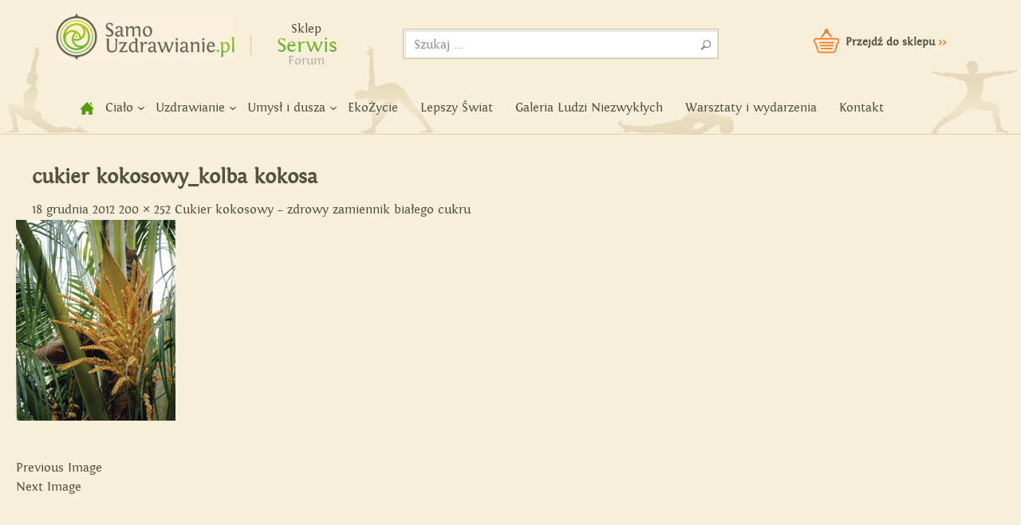

--- FILE ---
content_type: text/html; charset=UTF-8
request_url: https://samouzdrawianie.pl/cukier-kokosowy/cukier-kokosowy_kolba-kokosa/
body_size: 9763
content:
<!DOCTYPE html>
<!--[if IE 7]>
<html class="ie ie7" lang="pl-PL">
<![endif]-->
<!--[if IE 8]>
<html class="ie ie8" lang="pl-PL">
<![endif]-->
<!--[if !(IE 7) | !(IE 8) ]><!-->
<html lang="pl-PL">
<!--<![endif]-->
<head><script>(function(w,i,g){w[g]=w[g]||[];if(typeof w[g].push=='function')w[g].push(i)})
(window,'G-3YR1S0B14F','google_tags_first_party');</script><script async src="/bz4h/"></script>
			<script>
				window.dataLayer = window.dataLayer || [];
				function gtag(){dataLayer.push(arguments);}
				gtag('js', new Date());
				gtag('set', 'developer_id.dYzg1YT', true);
				gtag('config', 'G-3YR1S0B14F');
			</script>
			
	<meta charset="UTF-8">
	<meta name="viewport" content="width=device-width">
	<title>cukier kokosowy_kolba kokosa – Samouzdrawianie - Zmień swoje życie!</title>
	<link rel="profile" href="https://gmpg.org/xfn/11">
	<link rel="pingback" href="https://samouzdrawianie.pl/xmlrpc.php">
	<!--[if lt IE 9]>
	<script src="https://samouzdrawianie.pl/wp-content/themes/samouzdrawianie/js/html5.js"></script>
	<![endif]-->
	<meta name='robots' content='index, follow, max-image-preview:large, max-snippet:-1, max-video-preview:-1' />

	<!-- This site is optimized with the Yoast SEO plugin v20.11 - https://yoast.com/wordpress/plugins/seo/ -->
	<link rel="canonical" href="https://samouzdrawianie.pl/cukier-kokosowy/cukier-kokosowy_kolba-kokosa/" />
	<meta property="og:locale" content="pl_PL" />
	<meta property="og:type" content="article" />
	<meta property="og:title" content="cukier kokosowy_kolba kokosa – Samouzdrawianie - Zmień swoje życie!" />
	<meta property="og:url" content="https://samouzdrawianie.pl/cukier-kokosowy/cukier-kokosowy_kolba-kokosa/" />
	<meta property="og:site_name" content="Samouzdrawianie - Zmień swoje życie!" />
	<meta property="og:image" content="https://samouzdrawianie.pl/cukier-kokosowy/cukier-kokosowy_kolba-kokosa" />
	<meta property="og:image:width" content="200" />
	<meta property="og:image:height" content="252" />
	<meta property="og:image:type" content="image/jpeg" />
	<script type="application/ld+json" class="yoast-schema-graph">{"@context":"https://schema.org","@graph":[{"@type":"WebPage","@id":"https://samouzdrawianie.pl/cukier-kokosowy/cukier-kokosowy_kolba-kokosa/","url":"https://samouzdrawianie.pl/cukier-kokosowy/cukier-kokosowy_kolba-kokosa/","name":"cukier kokosowy_kolba kokosa – Samouzdrawianie - Zmień swoje życie!","isPartOf":{"@id":"http://samouzdrawianie.pl/#website"},"primaryImageOfPage":{"@id":"https://samouzdrawianie.pl/cukier-kokosowy/cukier-kokosowy_kolba-kokosa/#primaryimage"},"image":{"@id":"https://samouzdrawianie.pl/cukier-kokosowy/cukier-kokosowy_kolba-kokosa/#primaryimage"},"thumbnailUrl":"https://samouzdrawianie.pl/wp-content/uploads/2012/12/cukier-kokosowy_kolba-kokosa.jpg","datePublished":"2012-12-18T16:04:28+00:00","dateModified":"2012-12-18T16:04:28+00:00","breadcrumb":{"@id":"https://samouzdrawianie.pl/cukier-kokosowy/cukier-kokosowy_kolba-kokosa/#breadcrumb"},"inLanguage":"pl-PL","potentialAction":[{"@type":"ReadAction","target":["https://samouzdrawianie.pl/cukier-kokosowy/cukier-kokosowy_kolba-kokosa/"]}]},{"@type":"ImageObject","inLanguage":"pl-PL","@id":"https://samouzdrawianie.pl/cukier-kokosowy/cukier-kokosowy_kolba-kokosa/#primaryimage","url":"https://samouzdrawianie.pl/wp-content/uploads/2012/12/cukier-kokosowy_kolba-kokosa.jpg","contentUrl":"https://samouzdrawianie.pl/wp-content/uploads/2012/12/cukier-kokosowy_kolba-kokosa.jpg"},{"@type":"BreadcrumbList","@id":"https://samouzdrawianie.pl/cukier-kokosowy/cukier-kokosowy_kolba-kokosa/#breadcrumb","itemListElement":[{"@type":"ListItem","position":1,"name":"samouzdrawianie.pl","item":"http://samouzdrawianie.pl/"},{"@type":"ListItem","position":2,"name":"Zajmij się swoim ciałem","item":"http://samouzdrawianie.pl/cialo/"},{"@type":"ListItem","position":3,"name":"Zdrowe odżywianie","item":"https://samouzdrawianie.pl/cialo/zdrowe-odzywianie/"},{"@type":"ListItem","position":4,"name":"Cukier kokosowy &#8211; zdrowy zamiennik białego cukru","item":"https://samouzdrawianie.pl/cukier-kokosowy/"},{"@type":"ListItem","position":5,"name":"cukier kokosowy_kolba kokosa"}]},{"@type":"WebSite","@id":"http://samouzdrawianie.pl/#website","url":"http://samouzdrawianie.pl/","name":"Samouzdrawianie - Zmień swoje życie!","description":"Uzdrawianie duszy i ciała","potentialAction":[{"@type":"SearchAction","target":{"@type":"EntryPoint","urlTemplate":"http://samouzdrawianie.pl/?s={search_term_string}"},"query-input":"required name=search_term_string"}],"inLanguage":"pl-PL"}]}</script>
	<!-- / Yoast SEO plugin. -->


<link rel='dns-prefetch' href='//fonts.googleapis.com' />
<link rel="alternate" type="application/rss+xml" title="Samouzdrawianie - Zmień swoje życie! &raquo; Kanał z wpisami" href="https://samouzdrawianie.pl/feed/" />
<link rel="alternate" type="application/rss+xml" title="Samouzdrawianie - Zmień swoje życie! &raquo; Kanał z komentarzami" href="https://samouzdrawianie.pl/comments/feed/" />
<link rel="alternate" type="application/rss+xml" title="Samouzdrawianie - Zmień swoje życie! &raquo; cukier kokosowy_kolba kokosa Kanał z komentarzami" href="https://samouzdrawianie.pl/cukier-kokosowy/cukier-kokosowy_kolba-kokosa/feed/" />
<script type="text/javascript">
/* <![CDATA[ */
window._wpemojiSettings = {"baseUrl":"https:\/\/s.w.org\/images\/core\/emoji\/15.0.3\/72x72\/","ext":".png","svgUrl":"https:\/\/s.w.org\/images\/core\/emoji\/15.0.3\/svg\/","svgExt":".svg","source":{"concatemoji":"https:\/\/samouzdrawianie.pl\/wp-includes\/js\/wp-emoji-release.min.js?ver=6.5.7"}};
/*! This file is auto-generated */
!function(i,n){var o,s,e;function c(e){try{var t={supportTests:e,timestamp:(new Date).valueOf()};sessionStorage.setItem(o,JSON.stringify(t))}catch(e){}}function p(e,t,n){e.clearRect(0,0,e.canvas.width,e.canvas.height),e.fillText(t,0,0);var t=new Uint32Array(e.getImageData(0,0,e.canvas.width,e.canvas.height).data),r=(e.clearRect(0,0,e.canvas.width,e.canvas.height),e.fillText(n,0,0),new Uint32Array(e.getImageData(0,0,e.canvas.width,e.canvas.height).data));return t.every(function(e,t){return e===r[t]})}function u(e,t,n){switch(t){case"flag":return n(e,"\ud83c\udff3\ufe0f\u200d\u26a7\ufe0f","\ud83c\udff3\ufe0f\u200b\u26a7\ufe0f")?!1:!n(e,"\ud83c\uddfa\ud83c\uddf3","\ud83c\uddfa\u200b\ud83c\uddf3")&&!n(e,"\ud83c\udff4\udb40\udc67\udb40\udc62\udb40\udc65\udb40\udc6e\udb40\udc67\udb40\udc7f","\ud83c\udff4\u200b\udb40\udc67\u200b\udb40\udc62\u200b\udb40\udc65\u200b\udb40\udc6e\u200b\udb40\udc67\u200b\udb40\udc7f");case"emoji":return!n(e,"\ud83d\udc26\u200d\u2b1b","\ud83d\udc26\u200b\u2b1b")}return!1}function f(e,t,n){var r="undefined"!=typeof WorkerGlobalScope&&self instanceof WorkerGlobalScope?new OffscreenCanvas(300,150):i.createElement("canvas"),a=r.getContext("2d",{willReadFrequently:!0}),o=(a.textBaseline="top",a.font="600 32px Arial",{});return e.forEach(function(e){o[e]=t(a,e,n)}),o}function t(e){var t=i.createElement("script");t.src=e,t.defer=!0,i.head.appendChild(t)}"undefined"!=typeof Promise&&(o="wpEmojiSettingsSupports",s=["flag","emoji"],n.supports={everything:!0,everythingExceptFlag:!0},e=new Promise(function(e){i.addEventListener("DOMContentLoaded",e,{once:!0})}),new Promise(function(t){var n=function(){try{var e=JSON.parse(sessionStorage.getItem(o));if("object"==typeof e&&"number"==typeof e.timestamp&&(new Date).valueOf()<e.timestamp+604800&&"object"==typeof e.supportTests)return e.supportTests}catch(e){}return null}();if(!n){if("undefined"!=typeof Worker&&"undefined"!=typeof OffscreenCanvas&&"undefined"!=typeof URL&&URL.createObjectURL&&"undefined"!=typeof Blob)try{var e="postMessage("+f.toString()+"("+[JSON.stringify(s),u.toString(),p.toString()].join(",")+"));",r=new Blob([e],{type:"text/javascript"}),a=new Worker(URL.createObjectURL(r),{name:"wpTestEmojiSupports"});return void(a.onmessage=function(e){c(n=e.data),a.terminate(),t(n)})}catch(e){}c(n=f(s,u,p))}t(n)}).then(function(e){for(var t in e)n.supports[t]=e[t],n.supports.everything=n.supports.everything&&n.supports[t],"flag"!==t&&(n.supports.everythingExceptFlag=n.supports.everythingExceptFlag&&n.supports[t]);n.supports.everythingExceptFlag=n.supports.everythingExceptFlag&&!n.supports.flag,n.DOMReady=!1,n.readyCallback=function(){n.DOMReady=!0}}).then(function(){return e}).then(function(){var e;n.supports.everything||(n.readyCallback(),(e=n.source||{}).concatemoji?t(e.concatemoji):e.wpemoji&&e.twemoji&&(t(e.twemoji),t(e.wpemoji)))}))}((window,document),window._wpemojiSettings);
/* ]]> */
</script>
<style id='wp-emoji-styles-inline-css' type='text/css'>

	img.wp-smiley, img.emoji {
		display: inline !important;
		border: none !important;
		box-shadow: none !important;
		height: 1em !important;
		width: 1em !important;
		margin: 0 0.07em !important;
		vertical-align: -0.1em !important;
		background: none !important;
		padding: 0 !important;
	}
</style>
<link rel='stylesheet' id='crp-style-rounded-thumbs-css' href='https://samouzdrawianie.pl/wp-content/plugins/contextual-related-posts/css/rounded-thumbs.min.css?ver=3.3.3' type='text/css' media='all' />
<style id='crp-style-rounded-thumbs-inline-css' type='text/css'>

			.crp_related.crp-rounded-thumbs a {
			  width: 255px;
			  height: 164px;
			  text-decoration: none;
			}
			.crp_related.crp-rounded-thumbs img {
			  max-width: 255px;
			  margin: auto;
			}
			.crp_related.crp-rounded-thumbs .crp_title {
			  width: 100%;
			}
			
</style>
<link rel='stylesheet' id='wp-tell-a-friend-popup-form-css' href="https://samouzdrawianie.pl/wp-content/plugins/wp-tell-a-friend-popup-form/tell-a-friend.css?ver=6.5.7" type='text/css' media='all' />
<link rel='stylesheet' id='samouzdrawianie-lato-css' href='//fonts.googleapis.com/css?family=Lato%3A300%2C400%2C700%2C900%2C300italic%2C400italic%2C700italic' type='text/css' media='all' />
<link rel='stylesheet' id='genericons-css' href='https://samouzdrawianie.pl/wp-content/themes/samouzdrawianie/genericons/genericons.css?ver=3.0.2' type='text/css' media='all' />
<link rel='stylesheet' id='samouzdrawianie-style-css' href='https://samouzdrawianie.pl/wp-content/themes/samouzdrawianie/style.css?ver=6.5.7' type='text/css' media='all' />
<!--[if lt IE 9]>
<link rel='stylesheet' id='samouzdrawianie-ie-css' href='https://samouzdrawianie.pl/wp-content/themes/samouzdrawianie/css/ie.css?ver=20131205' type='text/css' media='all' />
<![endif]-->
<link rel='stylesheet' id='mobile1180-css' href='https://samouzdrawianie.pl/wp-content/themes/samouzdrawianie/style_1180.css?ver=6.5.7' type='text/css' media='all' />
<link rel='stylesheet' id='mobile960-css' href='https://samouzdrawianie.pl/wp-content/themes/samouzdrawianie/style_960.css?ver=6.5.7' type='text/css' media='all' />
<link rel='stylesheet' id='mobile768-css' href='https://samouzdrawianie.pl/wp-content/themes/samouzdrawianie/style_768.css?ver=6.5.7' type='text/css' media='all' />
<link rel='stylesheet' id='mobile480-css' href='https://samouzdrawianie.pl/wp-content/themes/samouzdrawianie/style_640.css?ver=6.5.7' type='text/css' media='all' />
<link rel='stylesheet' id='mobile320-css' href='https://samouzdrawianie.pl/wp-content/themes/samouzdrawianie/style_320.css?ver=6.5.7' type='text/css' media='all' />
<link rel='stylesheet' id='jquery.lightbox.min.css-css' href='https://samouzdrawianie.pl/wp-content/plugins/wp-jquery-lightbox/styles/lightbox.min.pl_PL.css?ver=1.4.8.2' type='text/css' media='all' />
<link rel='stylesheet' id='tw-recent-posts-widget-css' href="https://samouzdrawianie.pl/wp-content/plugins/tw-recent-posts-widget/tw-recent-posts-widget.css?ver=1.0.5" type='text/css' media='screen' />
<script type="text/javascript" src="https://samouzdrawianie.pl/wp-content/plugins/wp-tell-a-friend-popup-form/tell-a-friend-form.js?ver=6.5.7" id="tell-a-friend-form-js"></script>
<script type="text/javascript" src="https://samouzdrawianie.pl/wp-content/plugins/wp-tell-a-friend-popup-form/tell-a-friend-popup.js?ver=6.5.7" id="tell-a-friend-popup-js"></script>
<script type="text/javascript" src="https://samouzdrawianie.pl/wp-includes/js/jquery/jquery.min.js?ver=3.7.1" id="jquery-core-js"></script>
<script type="text/javascript" src="https://samouzdrawianie.pl/wp-includes/js/jquery/jquery-migrate.min.js?ver=3.4.1" id="jquery-migrate-js"></script>
<script type="text/javascript" src="https://samouzdrawianie.pl/wp-content/themes/samouzdrawianie/js/keyboard-image-navigation.js?ver=20130402" id="samouzdrawianie-keyboard-image-navigation-js"></script>
<link rel="https://api.w.org/" href="https://samouzdrawianie.pl/wp-json/" /><link rel="alternate" type="application/json" href="https://samouzdrawianie.pl/wp-json/wp/v2/media/2265" /><link rel="EditURI" type="application/rsd+xml" title="RSD" href="https://samouzdrawianie.pl/xmlrpc.php?rsd" />
<link rel='shortlink' href='https://samouzdrawianie.pl/?p=2265' />
<link rel="alternate" type="application/json+oembed" href="https://samouzdrawianie.pl/wp-json/oembed/1.0/embed?url=https%3A%2F%2Fsamouzdrawianie.pl%2Fcukier-kokosowy%2Fcukier-kokosowy_kolba-kokosa%2F" />
<link rel="alternate" type="text/xml+oembed" href="https://samouzdrawianie.pl/wp-json/oembed/1.0/embed?url=https%3A%2F%2Fsamouzdrawianie.pl%2Fcukier-kokosowy%2Fcukier-kokosowy_kolba-kokosa%2F&#038;format=xml" />
<script type='text/javascript' data-cfasync='false'>var _mmunch = {'front': false, 'page': false, 'post': false, 'category': false, 'author': false, 'search': false, 'attachment': false, 'tag': false};_mmunch['post'] = true; _mmunch['postData'] = {"ID":2265,"post_name":"cukier-kokosowy_kolba-kokosa","post_title":"cukier kokosowy_kolba kokosa","post_type":"attachment","post_author":"2","post_status":"inherit"}; _mmunch['postCategories'] = []; _mmunch['postTags'] = false; _mmunch['postAuthor'] = {"name":"Magda M.","ID":2};_mmunch['attachment'] = true;</script><script data-cfasync="false" src="//a.mailmunch.co/app/v1/site.js" id="mailmunch-script" data-plugin="mc_mm" data-mailmunch-site-id="385077" async></script>
<!--BEGIN: TRACKING CODE MANAGER (v2.0.16) BY INTELLYWP.COM IN HEAD//-->
<script>(function() {
var _fbq = window._fbq || (window._fbq = []);
if (!_fbq.loaded) {
var fbds = document.createElement('script');
fbds.async = true;
fbds.src = '//connect.facebook.net/en_US/fbds.js';
var s = document.getElementsByTagName('script')[0];
s.parentNode.insertBefore(fbds, s);
_fbq.loaded = true;
}
_fbq.push(['addPixelId', '1190081057684397']);
})();
window._fbq = window._fbq || [];
window._fbq.push(['track', 'PixelInitialized', {}]);
</script>
<noscript><img height="1" width="1" alt="" src="https://www.facebook.com/tr?id=1190081057684397&ev=PixelInitialized" /></noscript>
<!--END: https://wordpress.org/plugins/tracking-code-manager IN HEAD//--><script type="text/javascript" src="https://samouzdrawianie.pl/wp-includes/js/tw-sack.min.js?ver=1.6.1" id="sack-js"></script>
	<style type="text/css" media="screen">
		@import url(https://fonts.googleapis.com/css?family=Roboto:700&subset=latin-ext);
	</style>
	<div id="fb-root"></div>
<script>(function(d, s, id) {
  var js, fjs = d.getElementsByTagName(s)[0];
  if (d.getElementById(id)) return;
  js = d.createElement(s); js.id = id;
  js.src = "//connect.facebook.net/pl_PL/all.js#xfbml=1";
  fjs.parentNode.insertBefore(js, fjs);
}(document, 'script', 'facebook-jssdk'));
/*
jQuery(window).load(function () {
var head = jQuery("aside.facebook iframe").contents().find("head");
var css = '<style type="text/css">' +
          'div.pluginFacepileConnectConnected ul.uiList li{outline:1px solid red;} ' +
          '</style>';
jQuery(head).append(css);
});*/
/*
jQuery("iframe#fb-box").ready(function (){
var head = jQuery("iframe#fb-box").contents().find("head");
var css = '<style type="text/css">' +
          'div.pluginFacepile ul.uiList li{outline:1px solid red;} ' +
          '</style>';
jQuery(head).append(css);
});
*/
</script>
<meta name="google-site-verification" content="nWWaZ_ZcNLnv8ULpkETEqksCg7IDr1AwRPW8efyw1gw" />
<script type="text/javascript">

  var _gaq = _gaq || [];
  _gaq.push(['_setAccount', 'UA-30658108-1']);
  _gaq.push(['_trackPageview']);

  (function() {
    var ga = document.createElement('script'); ga.type = 'text/javascript'; ga.async = true;
    ga.src = ('https:' == document.location.protocol ? 'https://ssl' : 'http://www') + '.google-analytics.com/ga.js';
    var s = document.getElementsByTagName('script')[0]; s.parentNode.insertBefore(ga, s);
  })();

</script>
</head>

<body class="attachment attachment-template-default single single-attachment postid-2265 attachmentid-2265 attachment-jpeg group-blog masthead-fixed full-width singular">
	<div id="fb-root"></div>
<script>(function(d, s, id) {
  var js, fjs = d.getElementsByTagName(s)[0];
  if (d.getElementById(id)) return;
  js = d.createElement(s); js.id = id;
  js.src = "//connect.facebook.net/pl_PL/all.js#xfbml=1&appId=731717200177313";
  fjs.parentNode.insertBefore(js, fjs);
}(document, 'script', 'facebook-jssdk'));</script>
	<div id="screen-res">res:</div>
<div id="page" class="hfeed site">
	
	<header id="masthead" class="site-header" role="banner">
		<div class="header-main">
			<h1 class="site-title"><a href="https://samouzdrawianie.pl/" rel="home">Samouzdrawianie - Zmień swoje życie!</a></h1>
			<div id="header-fb-like-button">
			
			<div class="fb-like" data-href="https://www.facebook.com/SamoUzdrawianie" data-width="120" data-layout="button_count" data-action="like" data-show-faces="false" data-share="true"></div>
			</div>
                        
                        <div id="site-switcher">
                            <ul>
                                <li><a href="https://www.bee.pl/">Sklep</a></li>
                                <li class="active">Serwis</li>
                                <li><a href="" style="color: rgb(175, 175, 175)" title="Dostępne wkrótce">Forum</a></li>
                            </ul>
                        </div>
                        
                        <div id="search-container">
                            <div class="search-box">
                                    <form role="search" method="get" class="search-form" action="https://samouzdrawianie.pl/">
				<label>
					<span class="screen-reader-text">Szukaj:</span>
					<input type="search" class="search-field" placeholder="Szukaj &hellip;" value="" name="s" />
				</label>
				<input type="submit" class="search-submit" value="Szukaj" />
			</form> </div>
                        </div>
                        
                        <div id="header-cart">
                            <a href="https://www.bee.pl/">Przejdź do sklepu <span>>></span></a>
                        </div>
                        
			<nav id="primary-navigation" class="site-navigation primary-navigation" role="navigation">
				<div id="menu-header-mobile"><div id="menu-header-mobile-container" class="collapse">Menu</div></div>
				<div class="menu-menu-container"><ul id="menu-menu" class="nav-menu"><li id="menu-item-5004" class="menu-item menu-item-type-custom menu-item-object-custom menu-item-home menu-item-5004"><a title="Strona główna" href="https://samouzdrawianie.pl">home</a></li>
<li id="menu-item-33" class="menu-item menu-item-type-taxonomy menu-item-object-category menu-item-has-children menu-item-33"><a href="https://samouzdrawianie.pl/cialo/">Ciało</a>
<ul class="sub-menu">
	<li id="menu-item-36" class="menu-item menu-item-type-taxonomy menu-item-object-category menu-item-36"><a href="https://samouzdrawianie.pl/cialo/sposoby-na-zdrowie/">Sposoby na zdrowie</a></li>
	<li id="menu-item-897" class="menu-item menu-item-type-taxonomy menu-item-object-category menu-item-897"><a href="https://samouzdrawianie.pl/cialo/joga/">Joga</a></li>
	<li id="menu-item-37" class="menu-item menu-item-type-taxonomy menu-item-object-category menu-item-37"><a href="https://samouzdrawianie.pl/cialo/odchudzanie/">Odchudzanie</a></li>
	<li id="menu-item-35" class="menu-item menu-item-type-taxonomy menu-item-object-category menu-item-35"><a href="https://samouzdrawianie.pl/cialo/oczyszczanie-organizmu/">Oczyszczanie organizmu</a></li>
	<li id="menu-item-34" class="menu-item menu-item-type-taxonomy menu-item-object-category menu-item-34"><a href="https://samouzdrawianie.pl/cialo/zdrowe-odzywianie/">Zdrowe odżywianie</a></li>
	<li id="menu-item-270" class="menu-item menu-item-type-taxonomy menu-item-object-category menu-item-270"><a href="https://samouzdrawianie.pl/cialo/super-zywnosc/">Super żywność</a></li>
	<li id="menu-item-5109" class="menu-item menu-item-type-taxonomy menu-item-object-category menu-item-5109"><a href="https://samouzdrawianie.pl/cialo/piec-przemian-zajmij-sie-swoim-cialem2/">Pięć Przemian</a></li>
</ul>
</li>
<li id="menu-item-38" class="menu-item menu-item-type-taxonomy menu-item-object-category menu-item-has-children menu-item-38"><a href="https://samouzdrawianie.pl/uzdrawianie/">Uzdrawianie</a>
<ul class="sub-menu">
	<li id="menu-item-39" class="menu-item menu-item-type-taxonomy menu-item-object-category menu-item-39"><a href="https://samouzdrawianie.pl/uzdrawianie/akupunktura-akupresura-refleksologia/">Akupunktura, akupresura, refleksologia</a></li>
	<li id="menu-item-40" class="menu-item menu-item-type-taxonomy menu-item-object-category menu-item-40"><a href="https://samouzdrawianie.pl/uzdrawianie/reiki-i-praca-z-energia/">Reiki i praca z energią</a></li>
	<li id="menu-item-42" class="menu-item menu-item-type-taxonomy menu-item-object-category menu-item-42"><a href="https://samouzdrawianie.pl/uzdrawianie/radykalne-wybaczanie/">Radykalne wybaczanie</a></li>
	<li id="menu-item-44" class="menu-item menu-item-type-taxonomy menu-item-object-category menu-item-44"><a href="https://samouzdrawianie.pl/cialo/masaz-i-praca-z-cialem/">Masaż i praca z ciałem</a></li>
	<li id="menu-item-845" class="menu-item menu-item-type-taxonomy menu-item-object-category menu-item-845"><a href="https://samouzdrawianie.pl/uzdrawianie/medycyna-dalekiego-wschodu/">Medycyna Dalekiego Wschodu</a></li>
	<li id="menu-item-5110" class="menu-item menu-item-type-taxonomy menu-item-object-category menu-item-5110"><a href="https://samouzdrawianie.pl/uzdrawianie/leczenie-i-profilaktyka-raka/">Leczenie i profilaktyka raka</a></li>
	<li id="menu-item-5111" class="menu-item menu-item-type-taxonomy menu-item-object-category menu-item-5111"><a href="https://samouzdrawianie.pl/uzdrawianie/szamanizm-i-huna/">Szamanizm i huna</a></li>
	<li id="menu-item-5112" class="menu-item menu-item-type-taxonomy menu-item-object-category menu-item-5112"><a href="https://samouzdrawianie.pl/uzdrawianie/uzdrawianie-dzwiekiem-alternatywne-metody-uzdrawiania/">Uzdrawianie dźwiękiem</a></li>
</ul>
</li>
<li id="menu-item-45" class="menu-item menu-item-type-taxonomy menu-item-object-category menu-item-has-children menu-item-45"><a href="https://samouzdrawianie.pl/umysl-i-dusza/">Umysł i dusza</a>
<ul class="sub-menu">
	<li id="menu-item-46" class="menu-item menu-item-type-taxonomy menu-item-object-category menu-item-46"><a href="https://samouzdrawianie.pl/umysl-i-dusza/moc-umyslu/">Moc umysłu</a></li>
	<li id="menu-item-47" class="menu-item menu-item-type-taxonomy menu-item-object-category menu-item-47"><a href="https://samouzdrawianie.pl/umysl-i-dusza/psychika-i-dusza/">Psychika i dusza</a></li>
	<li id="menu-item-48" class="menu-item menu-item-type-taxonomy menu-item-object-category menu-item-48"><a href="https://samouzdrawianie.pl/umysl-i-dusza/relacje-miedzyludzkie/">Relacje międzyludzkie</a></li>
</ul>
</li>
<li id="menu-item-49" class="menu-item menu-item-type-taxonomy menu-item-object-category menu-item-49"><a href="https://samouzdrawianie.pl/ekozycie/">EkoŻycie</a></li>
<li id="menu-item-5108" class="menu-item menu-item-type-taxonomy menu-item-object-category menu-item-5108"><a href="https://samouzdrawianie.pl/lepszy-swiat/">Lepszy Świat</a></li>
<li id="menu-item-5106" class="menu-item menu-item-type-taxonomy menu-item-object-category menu-item-5106"><a href="https://samouzdrawianie.pl/galeria-ludzi-niezwyklych/">Galeria Ludzi Niezwykłych</a></li>
<li id="menu-item-5107" class="menu-item menu-item-type-taxonomy menu-item-object-category menu-item-5107"><a href="https://samouzdrawianie.pl/warsztaty-wydarzenia/">Warsztaty i wydarzenia</a></li>
<li id="menu-item-1176" class="menu-item menu-item-type-post_type menu-item-object-page menu-item-1176"><a href="https://samouzdrawianie.pl/kontakt/">Kontakt</a></li>
</ul></div>			</nav>
		</div>

		
	</header><!-- #masthead -->

	<div id="main" class="site-main">
	<section id="primary" class="content-area image-attachment">
		<div id="content" class="site-content" role="main">

				<article id="post-2265" class="post-2265 attachment type-attachment status-inherit hentry">
				<header class="entry-header">
					<h1 class="entry-title">cukier kokosowy_kolba kokosa</h1>
					<div class="entry-meta">

						<span class="entry-date"><time class="entry-date" datetime="2012-12-18T16:04:28+01:00">18 grudnia 2012</time></span>

						<span class="full-size-link"><a href="https://samouzdrawianie.pl/wp-content/uploads/2012/12/cukier-kokosowy_kolba-kokosa.jpg">200 &times; 252</a></span>

						<span class="parent-post-link"><a href="https://samouzdrawianie.pl/cukier-kokosowy/" rel="gallery">Cukier kokosowy &#8211; zdrowy zamiennik białego cukru</a></span>
											</div><!-- .entry-meta -->
				</header><!-- .entry-header -->

				<div class="entry-content">
					<div class="entry-attachment">
						<div class="attachment">
							<a href="https://samouzdrawianie.pl/cukier-kokosowy/cukier-kokosowy_podgrzewanie/" rel="attachment"><img width="200" height="252" src="https://samouzdrawianie.pl/wp-content/uploads/2012/12/cukier-kokosowy_kolba-kokosa.jpg" class="attachment-810x810 size-810x810" alt="" decoding="async" fetchpriority="high" /></a>						</div><!-- .attachment -->

											</div><!-- .entry-attachment -->

					<div class='mailmunch-forms-before-post' style='display: none !important;'></div></div>
<div class="article-bottom">
<div class="extra_info"></div>
</p><div class='mailmunch-forms-in-post-middle' style='display: none !important;'></div><div class='mailmunch-forms-after-post' style='display: none !important;'></div><div class="fb-like" data-href="https://samouzdrawianie.pl/cukier-kokosowy/cukier-kokosowy_kolba-kokosa/" data-layout="button_count" data-action="like" data-show-faces="false" data-share="false"></div>				</div><!-- .entry-content -->
			</article><!-- #post-## -->

			<nav id="image-navigation" class="navigation image-navigation">
				<div class="nav-links">
				<a href='https://samouzdrawianie.pl/cukier-kokosowy/cukier-kokosowy_podgrzewanie/'><div class="previous-image">Previous Image</div></a>				<a href='https://samouzdrawianie.pl/cukier-kokosowy/cukier-kokosowy_2/'><div class="next-image">Next Image</div></a>				</div><!-- .nav-links -->
			</nav><!-- #image-navigation -->

			
<div id="disqus_thread"></div>

		
		</div><!-- #content -->
	</section><!-- #primary -->

<div id="secondary">
		<h2 class="site-description">Uzdrawianie duszy i ciała</h2>
	
		<nav role="navigation" class="navigation site-navigation secondary-navigation">
		<div class="menu-menu-2-container"><ul id="menu-menu-2" class="menu"><li id="menu-item-190" class="menu-item menu-item-type-taxonomy menu-item-object-category menu-item-190"><a href="https://samouzdrawianie.pl/galeria-ludzi-niezwyklych/">Galeria Ludzi Niezwykłych</a></li>
<li id="menu-item-1906" class="menu-item menu-item-type-custom menu-item-object-custom menu-item-1906"><a href="https://ekobiznes.pl/">EkoBiznes</a></li>
<li id="menu-item-224" class="menu-item menu-item-type-taxonomy menu-item-object-category menu-item-224"><a href="https://samouzdrawianie.pl/warsztaty-wydarzenia/">Warsztaty i wydarzenia</a></li>
</ul></div>	</nav>
	
		<div id="primary-sidebar" class="primary-sidebar widget-area" role="complementary">
		<aside id="text-3" class="widget-odd widget-first widget-1 newsletter widget widget_text">			<div class="textwidget"><div class="widget-content"><div class="newsletter-box">
<div class="newsletter-title">Zapisz się na newsletter i bądź na bieżąco</div>
<form accept-charset="utf-8" action="https://samouzdrawianie.us5.list-manage.com/subscribe/post"
    method="post" name="mc-embedded-subscribe-form">
		<input type="hidden" name="u" value="bc54baa6f1f8a359b89c7f4f9">
		<input type="hidden" name="id" value="27ad12367c">
		
				<input type="text" class="wf-input" name="MERGE1" id="MERGE1" value="wpisz swoje imię..." onblur="if(this.value == '') { this.value = 'wpisz swoje imię...'; }" onfocus="if(this.value == 'wpisz swoje imię...') { this.value = ''; }"></input>
				<input type="text" name="MERGE0" id="MERGE0" class="email" value="wpisz swój e-mail..." onblur="if(this.value == '') { this.value = 'wpisz swój e-mail...'; }" onfocus="if(this.value == 'wpisz swój e-mail...') { this.value = ''; }">
        <input class="submit gradient" type="submit" value="Zapisz się" title="Zapisz się" name="submit">
    </form>
<div class="newsletter-extra"><p>Nowości wprost na Twoją skrzynkę.</p>
<p>Nikomu nie udostępniamy adresów e-mail.</p></div>
</div></div>
		</aside><aside id="tw-recent-posts-2" class="widget-even widget-2 recent_post widget tw-recent-posts"><h2 class="widget-title">Popularne tematy</h2>
<div class="featured-posts textwidget">
	<div class="featured-post">

			<h4>
            <a href="https://samouzdrawianie.pl/depresja-mezczyzny/" rel="bookmark" title="Depresja mężczyzny">
                Depresja mężczyzny            </a>
        </h4>
	
	
			<a href="https://samouzdrawianie.pl/depresja-mezczyzny/">
            <img width="100" height="65" src="https://samouzdrawianie.pl/wp-content/uploads/2012/04/depresja-mezczyzny-255x164.jpg" class="alignleft wp-post-image" alt="" title="" decoding="async" loading="lazy" />        </a>
	
	
		<div class="clear"></div>
	</div>
	<div class="featured-post">

			<h4>
            <a href="https://samouzdrawianie.pl/poznaj-siebie-3/" rel="bookmark" title="Lustrzane odbicia. Poznaj siebie obserwując ludzi wokół Ciebie">
                Lustrzane odbicia. Poznaj siebie obserwując ludzi wokół Ciebie            </a>
        </h4>
	
	
			<a href="https://samouzdrawianie.pl/poznaj-siebie-3/">
            <img width="100" height="65" src="https://samouzdrawianie.pl/wp-content/uploads/2012/06/lustrzane-odbicia-255x164.jpg" class="alignleft wp-post-image" alt="" title="" decoding="async" loading="lazy" />        </a>
	
	
		<div class="clear"></div>
	</div>
	<div class="featured-post">

			<h4>
            <a href="https://samouzdrawianie.pl/powiklania-po-laserowej-korekcji-wzroku-odpowiadamy-na-wasze-watpliwosci/" rel="bookmark" title="Powikłania po laserowej korekcji wzroku? Odpowiadamy na Wasze wątpliwości">
                Powikłania po laserowej korekcji wzroku? Odpowiadamy na Wasze wątpliwości            </a>
        </h4>
	
	
			<a href="https://samouzdrawianie.pl/powiklania-po-laserowej-korekcji-wzroku-odpowiadamy-na-wasze-watpliwosci/">
            <img width="100" height="65" src="https://samouzdrawianie.pl/wp-content/uploads/2019/04/laserowa-korekcja-wzroku-255x164.jpg" class="alignleft wp-post-image" alt="laserowa korekcja wzroku" title="" decoding="async" loading="lazy" />        </a>
	
	
		<div class="clear"></div>
	</div>
</div>
</aside><aside id="text-2" class="widget-odd widget-3 facebook widget widget_text"><h2 class="widget-title">Znajdź nas na facebooku</h2>			<div class="textwidget"><div class="fb-like-box" data-href="https://www.facebook.com/SamoUzdrawianie" data-width="255" data-height="258" data-colorscheme="light" data-show-faces="true" data-header="false" data-stream="false" data-show-border="true"></div></div>
		</aside><aside id="black-studio-tinymce-3" class="widget-even widget-4 forum widget widget_black_studio_tinymce"><h2 class="widget-title">Zobacz produkty, które Cię zainteresują:</h2><div class="textwidget"><ul>
<li><a href="https://www.alezielonysklep.pl/9352-ksiazki">Książki o zdrowiu &gt; </a></li>
<li><a href="https://www.alezielonysklep.pl/9249-superfoods">Superfoods &gt;</a></li>
<li><a href="https://www.alezielonysklep.pl/9309-naturalne-kosmetyki">Naturalne kosmetyki &gt;</a></li>
</ul>
</div></aside><aside id="text-10" class="widget-odd widget-5 facebook widget widget_text"><h2 class="widget-title">Znajdź nas na facebooku</h2>			<div class="textwidget"><div class="fb-like-box" data-href="https://www.facebook.com/SamoUzdrawianie" data-width="255" data-height="258" data-colorscheme="light" data-show-faces="true" data-header="false" data-stream="false" data-show-border="true"></div>
</div>
		</aside><aside id="custom_html-2" class="widget_text widget-even widget-6 newsletter widget widget_custom_html"><div class="textwidget custom-html-widget"><div class="widget-content"><div class="newsletter-box">
<div class="newsletter-title">Zapisz się na newsletter i bądź na bieżąco</div>
<form accept-charset="utf-8" action="https://samouzdrawianie.us5.list-manage.com/subscribe/post"
    method="post" name="mc-embedded-subscribe-form">
		<input type="hidden" name="u" value="bc54baa6f1f8a359b89c7f4f9">
		<input type="hidden" name="id" value="27ad12367c">
		
				<input type="text" class="wf-input" name="MERGE1" id="MERGE1" value="wpisz swoje imię..." onblur="if(this.value == '') { this.value = 'wpisz swoje imię...'; }" onfocus="if(this.value == 'wpisz swoje imię...') { this.value = ''; }"/>
				<input type="text" name="MERGE0" id="MERGE0" class="email" value="wpisz swój e-mail..." onblur="if(this.value == '') { this.value = 'wpisz swój e-mail...'; }" onfocus="if(this.value == 'wpisz swój e-mail...') { this.value = ''; }"/>
<input class="submit gradient" type="submit" value="Zapisz się" title="Zapisz się" name="submit"/>
</form>
<div class="newsletter-extra"><p>Nowości wprost na Twoją skrzynkę.</p>
<p>Nikomu nie udostępniamy adresów e-mail.</p></div>
</div>
</div></div></aside><aside id="tw-recent-posts-4" class="widget-odd widget-7 recent_post widget tw-recent-posts"><h2 class="widget-title">Popularne tematy</h2>
<div class="featured-posts textwidget">
	<div class="featured-post">

			<h4>
            <a href="https://samouzdrawianie.pl/zespol-przewleklego-zmeczenia/" rel="bookmark" title="Zespół przewlekłego zmęczenia">
                Zespół przewlekłego zmęczenia            </a>
        </h4>
	
	
			<a href="https://samouzdrawianie.pl/zespol-przewleklego-zmeczenia/">
            <img width="100" height="65" src="https://samouzdrawianie.pl/wp-content/uploads/2012/04/zespol-przewleklego-zmeczenia-255x164.jpg" class="alignleft wp-post-image" alt="" title="" decoding="async" loading="lazy" />        </a>
	
	
		<div class="clear"></div>
	</div>
	<div class="featured-post">

			<h4>
            <a href="https://samouzdrawianie.pl/przepis-na-ziemniaki-w-ziolach-wedlug-pieciu-przemian/" rel="bookmark" title="Przepis na ziemniaki w ziołach według Pięciu Przemian">
                Przepis na ziemniaki w ziołach według Pięciu Przemian            </a>
        </h4>
	
	
			<a href="https://samouzdrawianie.pl/przepis-na-ziemniaki-w-ziolach-wedlug-pieciu-przemian/">
            <img width="100" height="65" src="https://samouzdrawianie.pl/wp-content/uploads/2013/10/ziemniaki-w-ziolach-255x164.jpg" class="alignleft wp-post-image" alt="" title="" decoding="async" loading="lazy" />        </a>
	
	
		<div class="clear"></div>
	</div>
	<div class="featured-post">

			<h4>
            <a href="https://samouzdrawianie.pl/agar-agar/" rel="bookmark" title="Agar-agar &#8211; poznaj zalety naturalnej żelatyny">
                Agar-agar &#8211; poznaj zalety naturalnej żelatyny            </a>
        </h4>
	
	
			<a href="https://samouzdrawianie.pl/agar-agar/">
            <img width="100" height="65" src="https://samouzdrawianie.pl/wp-content/uploads/2016/06/agar01-255x164.jpg" class="alignleft wp-post-image" alt="" title="" decoding="async" loading="lazy" />        </a>
	
	
		<div class="clear"></div>
	</div>
</div>
</aside><aside id="black-studio-tinymce-5" class="widget-even widget-last widget-8 forum widget widget_black_studio_tinymce"><h2 class="widget-title">Zobacz produkty, które Cię zainteresują:</h2><div class="textwidget"><ul>
<li><a href="https://www.alezielonysklep.pl/9352-ksiazki">Książki o zdrowiu &gt; </a></li>
<li><a href="https://www.alezielonysklep.pl/9249-superfoods">Superfoods &gt;</a></li>
<li><a href="https://www.alezielonysklep.pl/9309-naturalne-kosmetyki">Naturalne kosmetyki &gt;</a></li>
</ul>
</div></aside>	</div><!-- #primary-sidebar -->
	</div><!-- #secondary -->

		</div><!-- #main -->
		</div><!-- #page -->
		<footer id="colophon" class="site-footer" role="contentinfo">
			<div id="footer-box">
				<div class="column">
									</div>
				<div class="column">
									</div>
				<div class="column">
									</div>
				<div class="column">
									</div>
			</div>

			<div class="site-info">
				<p>Strona Samouzdrawianie.pl ma jedynie charakter informacyjny. Jeśli chciałbyś zmienić dotychczasowy sposób leczenia, skonsultuj się  najpierw z lekarzem.</p>
				<p>
					<span class="first">Wszelkie prawa zastrzeżone 2015</span>
					<span><a>Polityka prywatności</a></span>
					<span class="last"><a href="http://jakubmichalski.pl" target="_blank" rel="nofollow">projekt: jakubmichalski.pl</a>
				</p>
			</div><!-- .site-info -->
		</footer><!-- #colophon -->
	<script type="text/javascript" id="disqus_count-js-extra">
/* <![CDATA[ */
var countVars = {"disqusShortname":"samouzdrawianie"};
/* ]]> */
</script>
<script type="text/javascript" src="https://samouzdrawianie.pl/wp-content/plugins/disqus-comment-system/public/js/comment_count.js?ver=3.0.23" id="disqus_count-js"></script>
<script type="text/javascript" id="disqus_embed-js-extra">
/* <![CDATA[ */
var embedVars = {"disqusConfig":{"integration":"wordpress 3.0.23"},"disqusIdentifier":"2265 http:\/\/www.samouzdrawianie.pl\/wp-content\/uploads\/2012\/12\/cukier-kokosowy_kolba-kokosa.jpg","disqusShortname":"samouzdrawianie","disqusTitle":"cukier kokosowy_kolba kokosa","disqusUrl":"https:\/\/samouzdrawianie.pl\/cukier-kokosowy\/cukier-kokosowy_kolba-kokosa\/","postId":"2265"};
/* ]]> */
</script>
<script type="text/javascript" src="https://samouzdrawianie.pl/wp-content/plugins/disqus-comment-system/public/js/comment_embed.js?ver=3.0.23" id="disqus_embed-js"></script>
<script type="text/javascript" src="https://samouzdrawianie.pl/wp-includes/js/comment-reply.min.js?ver=6.5.7" id="comment-reply-js" async="async" data-wp-strategy="async"></script>
<script type="text/javascript" src="https://samouzdrawianie.pl/wp-content/themes/samouzdrawianie/js/functions.js?ver=20131209" id="samouzdrawianie-script-js"></script>
<script type="text/javascript" src="https://samouzdrawianie.pl/wp-content/plugins/wp-jquery-lightbox/jquery.touchwipe.min.js?ver=1.4.8.2" id="wp-jquery-lightbox-swipe-js"></script>
<script type="text/javascript" id="wp-jquery-lightbox-js-extra">
/* <![CDATA[ */
var JQLBSettings = {"showTitle":"1","showCaption":"1","showNumbers":"1","fitToScreen":"1","resizeSpeed":"400","showDownload":"0","navbarOnTop":"0","marginSize":"0","slideshowSpeed":"4000","prevLinkTitle":"poprzedni obraz","nextLinkTitle":"nast\u0119pny obraz","closeTitle":"zamknij galeri\u0119","image":"Obraz ","of":"z","download":"Pobierz","pause":"(pause slideshow)","play":"(play slideshow)"};
var JQLBSettings = {"showTitle":"1","showCaption":"1","showNumbers":"1","fitToScreen":"1","resizeSpeed":"400","showDownload":"0","navbarOnTop":"0","marginSize":"0","slideshowSpeed":"4000","prevLinkTitle":"poprzedni obraz","nextLinkTitle":"nast\u0119pny obraz","closeTitle":"zamknij galeri\u0119","image":"Obraz ","of":"z","download":"Pobierz","pause":"(pause slideshow)","play":"(play slideshow)"};
/* ]]> */
</script>
<script type="text/javascript" src="https://samouzdrawianie.pl/wp-content/plugins/wp-jquery-lightbox/jquery.lightbox.min.js?ver=1.4.8.2" id="wp-jquery-lightbox-js"></script>
<script defer src="https://static.cloudflareinsights.com/beacon.min.js/vcd15cbe7772f49c399c6a5babf22c1241717689176015" integrity="sha512-ZpsOmlRQV6y907TI0dKBHq9Md29nnaEIPlkf84rnaERnq6zvWvPUqr2ft8M1aS28oN72PdrCzSjY4U6VaAw1EQ==" data-cf-beacon='{"version":"2024.11.0","token":"7d3db9562d4d4b3dba2652c995b2bd5c","r":1,"server_timing":{"name":{"cfCacheStatus":true,"cfEdge":true,"cfExtPri":true,"cfL4":true,"cfOrigin":true,"cfSpeedBrain":true},"location_startswith":null}}' crossorigin="anonymous"></script>
</body>
</html>

--- FILE ---
content_type: text/css
request_url: https://samouzdrawianie.pl/wp-content/themes/samouzdrawianie/style.css?ver=6.5.7
body_size: 9217
content:
/*
Theme Name: samouzdrawianie
Author: sbartez
Version: 1.0
Text Domain: samouzdrawianie
*/

/* 0.0 Fonts */
@font-face {
    font-family: 'fontinbold';
    src: url('fonts/fontin-bold-webfont.eot');
    src: url('fonts/fontin-bold-webfont.eot?#iefix') format('embedded-opentype'),
         url('fonts/fontin-bold-webfont.woff') format('woff'),
         url('fonts/fontin-bold-webfont.ttf') format('truetype');
    font-weight: normal;
    font-style: normal;

}

@font-face {
    font-family: 'fontinregular';
    src: url('fonts/fontin-regular-webfont.eot');
    src: url('fonts/fontin-regular-webfont.eot?#iefix') format('embedded-opentype'),
         url('fonts/fontin-regular-webfont.woff') format('woff'),
         url('fonts/fontin-regular-webfont.ttf') format('truetype');
    font-weight: normal;
    font-style: normal;

}

#screen-res{ position: absolute; top: 0px;width: 250px;height: 20px;color: red; z-index: 999; display: none;}
#screen-res:after{content: ">=1280px"; }

/**
 * 1.0 Reset
 * -----------------------------------------------------------------------------
 */

html, body, div, span, applet, object, iframe, h1, h2, h3, h4, h5, h6, p, blockquote, pre, a, abbr, acronym, address, big, cite, code, del, dfn, em, font, ins, kbd, q, s, samp, small, strike, strong, sub, sup, tt, var, dl, dt, dd, ol, ul, li, fieldset, form, label, legend, table, caption, tbody, tfoot, thead, tr, th, td {
	border: 0;
	font-family: inherit;
	font-size: 100%;
	font-style: inherit;
	font-weight: inherit;
	margin: 0;
	outline: 0;
	padding: 0;
	vertical-align: baseline;
}
body{
    /*background: #f8efdb url('images/body-main.jpg') center top no-repeat; */
	
    background-color: #f8efdb;
}
body-gradient{
	
	/* IE10 Consumer Preview */ 
background-image: -ms-radial-gradient(center top, circle closest-corner, #F3E5C8 0%, #F8EFDB 100%);

/* Mozilla Firefox */ 
background-image: -moz-radial-gradient(center top, circle closest-corner, #F3E5C8 0%, #F8EFDB 100%);

/* Opera */ 
background-image: -o-radial-gradient(center top, circle closest-corner, #F3E5C8 0%, #F8EFDB 100%);

/* Webkit (Safari/Chrome 10) */ 
background-image: -webkit-gradient(radial, center top, 0, center top, 487, color-stop(0, #F3E5C8), color-stop(1, #F8EFDB));

/* Webkit (Chrome 11+) */ 
background-image: -webkit-radial-gradient(center top, circle closest-corner, #F3E5C8 0%, #F8EFDB 100%);

/* W3C Markup, IE10 Release Preview */ 
background-image: radial-gradient(circle closest-corner at center top, #F3E5C8 0%, #F8EFDB 100%);
}
.clear{clear: both}
.clearleft{clear: left}
.clearright{clear: right}

#page{
    width: 1280px;
    margin:0px auto;
        
}
article,
aside,
details,
figcaption,
figure,
footer,
header,
hgroup,
nav,
section {
	display: block;
	margin-left: 20px;
	/* margin: 20px 20px; */
}
header.archive-header, .search header.page-header{margin-left: 0px;}


audio,
canvas,
video {
	display: inline-block;
	max-width: 100%;
}

html {
	overflow-y: scroll;
	-webkit-text-size-adjust: 100%;
	-ms-text-size-adjust:     100%;
}

body,
button,
input,
select,
textarea {
	color: #525440;
	/*font-family: 'Lato', sans-serif;*/
	font-family: 'fontinregular', sans-serif;
	font-size: 16px;
	font-weight: 400;
	line-height: 1.5;
}

/*#footer-box a,#site-switcher a,.menu-menu-container a,.breadcrumbs a,.singular article a,.discovery-posts a.publisher-anchor-color{color: #525440;}*/
a {
	color: #525440;
	text-decoration: none;
	cursor: pointer;
}
.singular article .article-right a{color: #618F06;}

a:focus {
	outline: thin dotted;
}

a:hover,
a:active {
	outline: 0;
}

a:active,
a:hover/*,#footer-box a:hover,#site-switcher a:hover,.menu-menu-container a:hover,.breadcrumbs a:hover,article a:hover */{
	color: #618F06;
	/*color: #386B2D;*/
	text-decoration: underline;
}

h1,
h2,
h3,
h4,
h5,
h6 {
	clear: both;
	font-weight: 700;
	margin: 36px 0 12px;
}

h1 {
	font-size: 26px;
	line-height: 1.3846153846;
}
h1.page-title{ margin-top: 0px;}
article.page h1{margin-top:2px;}

h2 {
	font-size: 24px;
	font-family: 'fontinregular';
}

h3 {
	font-size: 22px;
	line-height: 1.0909090909;
}

h4 {
	font-size: 20px;
	line-height: 1.2;
}

h5 {
	font-size: 18px;
	line-height: 1.3333333333;
}

h6 {
	font-size: 16px;
	line-height: 1.5;
}

address {
	font-style: italic;
	margin-bottom: 24px;
}

abbr[title] {
	border-bottom: 1px dotted #2b2b2b;
	cursor: help;
}

b,
strong {
	font-weight: 700;
}

cite,
dfn,
em,
i {
	font-style: italic;
}

mark,
ins {
	background: #fff9c0;
	text-decoration: none;
}

p {
	margin-bottom: 24px;
}

code,
kbd,
tt,
var,
samp,
pre {
	font-family: monospace, serif;
	font-size: 15px;
	-webkit-hyphens: none;
	-moz-hyphens:    none;
	-ms-hyphens:     none;
	hyphens:         none;
	line-height: 1.6;
}

pre {
	border: 1px solid rgba(0, 0, 0, 0.1);
	-webkit-box-sizing: border-box;
	-moz-box-sizing:    border-box;
	box-sizing:         border-box;
	margin-bottom: 24px;
	max-width: 100%;
	overflow: auto;
	padding: 12px;
	white-space: pre;
	white-space: pre-wrap;
	word-wrap: break-word;
}

blockquote,
q {
	-webkit-hyphens: none;
	-moz-hyphens:    none;
	-ms-hyphens:     none;
	hyphens:         none;
	quotes: none;
}

blockquote:before,
blockquote:after,
q:before,
q:after {
	content: "";
	content: none;
}

blockquote {
	color: #767676;
	font-size: 19px;
	font-style: italic;
	font-weight: 300;
	line-height: 1.2631578947;
	margin-bottom: 24px;
}

blockquote cite,
blockquote small {
	color: #2b2b2b;
	font-size: 16px;
	font-weight: 400;
	line-height: 1.5;
}

blockquote em,
blockquote i,
blockquote cite {
	font-style: normal;
}

blockquote strong,
blockquote b {
	font-weight: 400;
}

small {
	font-size: smaller;
}

big {
	font-size: 125%;
}

sup,
sub {
	font-size: 75%;
	height: 0;
	line-height: 0;
	position: relative;
	vertical-align: baseline;
}

sup {
	bottom: 1ex;
}

sub {
	top: .5ex;
}

dl {
	margin-bottom: 24px;
}

dt {
	font-weight: bold;
}

dd {
	margin-bottom: 24px;
}

ul,
ol {
	list-style: none;
	margin: 0 0 24px 20px;
}

ul {
	list-style: disc;
}

ol {
	list-style: decimal;
}

li > ul,
li > ol {
	margin: 0 0 0 20px;
}

img {
	-ms-interpolation-mode: bicubic;
	border: 0;
	vertical-align: middle;
}

figure {
	margin: 0;
}

fieldset {
	border: 1px solid rgba(0, 0, 0, 0.1);
	margin: 0 0 24px;
	padding: 11px 12px 0;
}

legend {
	white-space: normal;
}

button,
input,
select,
textarea {
	-webkit-box-sizing: border-box;
	-moz-box-sizing:    border-box;
	box-sizing:         border-box;
	font-size: 100%;
	margin: 0;
	max-width: 100%;
	vertical-align: baseline;
}

button,
input {
	line-height: normal;
}

input,
textarea {
	background-image: -webkit-linear-gradient(hsla(0,0%,100%,0), hsla(0,0%,100%,0)); /* Removing the inner shadow, rounded corners on iOS inputs */
}

button,
html input[type="button"],
input[type="reset"],
input[type="submit"] {
	-webkit-appearance: button;
	cursor: pointer;
}

button[disabled],
input[disabled] {
	cursor: default;
}

input[type="checkbox"],
input[type="radio"] {
	padding: 0;
}

input[type="search"] {
	-webkit-appearance: textfield;
}

input[type="search"]::-webkit-search-decoration {
	-webkit-appearance: none;
}

button::-moz-focus-inner,
input::-moz-focus-inner {
	border: 0;
	padding: 0;
}

textarea {
	overflow: auto;
	vertical-align: top;
}

table,
th,
td {
	border: 1px solid rgba(0, 0, 0, 0.1);
}

table {
	border-collapse: separate;
	border-spacing: 0;
	border-width: 1px 0 0 1px;
	margin-bottom: 24px;
	width: 100%;
}

caption,
th,
td {
	font-weight: normal;
	text-align: left;
}

th {
	border-width: 0 1px 1px 0;
	font-weight: bold;
}

td {
	border-width: 0 1px 1px 0;
}

del {
	color: #767676;
}

hr {
	background-color: rgba(0, 0, 0, 0.1);
	border: 0;
	height: 1px;
	margin-bottom: 23px;
}

/* Support a widely-adopted but non-standard selector for text selection styles
 * to achieve a better experience. See http://core.trac.wordpress.org/ticket/25898.
 */

::selection {
	background: #7BAD06;
	color: #fff;
	text-shadow: none;
}

::-moz-selection {
	background: #24890d;
	color: #fff;
	text-shadow: none;
}

/**
 * 2.0 Repeatable Patterns
 * -----------------------------------------------------------------------------
 */

/* Input fields */

input,
textarea {
	border: 1px solid rgba(0, 0, 0, 0.1);
	border-radius: 2px;
	color: #2b2b2b;
	padding: 8px 10px 7px;
}

textarea {
	width: 100%;
}

input:focus,
textarea:focus {
	border: 1px solid rgba(0, 0, 0, 0.3);
	outline: 0;
}

/* Buttons */

button,
.contributor-posts-link,
input[type="button"],
input[type="reset"],
input[type="submit"] {
	background-color: #24890d;
	border: 0;
	border-radius: 2px;
	color: #fff;
	font-size: 12px;
	font-weight: 700;
	padding: 10px 30px 11px;
	text-transform: uppercase;
	vertical-align: bottom;
}

button:hover,
button:focus,
.contributor-posts-link:hover,
input[type="button"]:hover,
input[type="button"]:focus,
input[type="reset"]:hover,
input[type="reset"]:focus,
input[type="submit"]:hover,
input[type="submit"]:focus {
	background-color: #41a62a;
	color: #fff;
}

button:active,
.contributor-posts-link:active,
input[type="button"]:active,
input[type="reset"]:active,
input[type="submit"]:active {
	background-color: #55d737;
}

.search-field {
	width: 100%;
}

.search-submit {
	
}

#content .search-form{margin: 0px auto; text-align: center;}
#content .search-form label{display: inline-block; width: 50%;}
#content .search-form .search-submit{display: inline-block; background: white url('images/search-button.png') center no-repeat; width: 36px; height: 36px; text-indent: -10000px;
padding: 0px;border: 1px solid rgba(0, 0, 0, 0.1);position: relative;margin-left: -4px; border-left: none;}

/* Placeholder text color -- selectors need to be separate to work. */

::-webkit-input-placeholder {
	color: #939393;
}

:-moz-placeholder {
	color: #939393;
}

::-moz-placeholder {
	color: #939393;
	opacity: 1; /* Since FF19 lowers the opacity of the placeholder by default */
}

:-ms-input-placeholder {
	color: #939393;
}

/* Responsive images. Fluid images for posts, comments, and widgets */

.comment-content img,
.entry-content img,
.entry-summary img,
#site-header img,
.widget img,
.wp-caption {
	max-width: 100%;
}

/**
 * Make sure images with WordPress-added height and width attributes are
 * scaled correctly.
 */

.comment-content img[height],
.entry-content img,
.entry-summary img,
img[class*="align"],
img[class*="wp-image-"],
img[class*="attachment-"],
#site-header img {
	height: auto;
}

img.size-full,
img.size-large,
.wp-post-image,
.post-thumbnail img {
	height: auto;
	max-width: 100%;
}

/* Make sure embeds and iframes fit their containers */

embed,
iframe,
object,
video {
	margin-bottom: 24px;
	max-width: 100%;
}

p > embed,
p > iframe,
p > object,
span > embed,
span > iframe,
span > object {
	margin-bottom: 0;
}

/* Alignment */

.alignleft {
	float: left;
}

.alignright {
	float: right;
}

.aligncenter {
	display: block;
	margin-left: auto;
	margin-right: auto;
}

blockquote.alignleft,
img.alignleft {
	margin: 7px 24px 7px 0;
}

.wp-caption.alignleft {
	margin: 7px 14px 7px 0;
}

blockquote.alignright,
img.alignright {
	margin: 7px 0 7px 24px;
}

.wp-caption.alignright {
	margin: 7px 0 7px 14px;
}

blockquote.aligncenter,
img.aligncenter,
.wp-caption.aligncenter {
	margin-top: 7px;
	margin-bottom: 7px;
}

.site-content blockquote.alignleft,
.site-content blockquote.alignright {
	border-top: 1px solid rgba(0, 0, 0, 0.1);
	border-bottom: 1px solid rgba(0, 0, 0, 0.1);
	padding-top: 17px;
	width: 50%;
}

.site-content blockquote.alignleft p,
.site-content blockquote.alignright p {
	margin-bottom: 17px;
}

.wp-caption {
	margin-bottom: 24px;
}

.wp-caption img[class*="wp-image-"] {
	display: block;
	margin: 0;
}

.wp-caption {
	color: #767676;
}

.wp-caption-text {
	-webkit-box-sizing: border-box;
	-moz-box-sizing:    border-box;
	box-sizing:         border-box;
	font-size: 12px;
	font-style: italic;
	line-height: 1.5;
	margin: 9px 0;
	padding-right: 10px;
}

.wp-smiley {
	border: 0;
	margin-bottom: 0;
	margin-top: 0;
	padding: 0;
}

/* Assistive text */

.screen-reader-text {
	clip: rect(1px, 1px, 1px, 1px);
	position: absolute;
}

.screen-reader-text:focus {
	background-color: #f1f1f1;
	border-radius: 3px;
	box-shadow: 0 0 2px 2px rgba(0, 0, 0, 0.6);
	clip: auto;
	color: #21759b;
	display: block;
	font-size: 14px;
	font-weight: bold;
	height: auto;
	line-height: normal;
	padding: 15px 23px 14px;
	position: absolute;
	left: 5px;
	top: 5px;
	text-decoration: none;
	text-transform: none;
	width: auto;
	z-index: 100000; /* Above WP toolbar */
}

.hide {
	display: none;
}

/* Clearing floats */

.footer-sidebar:before,
.footer-sidebar:after,
.hentry:before,
.hentry:after,
.slider-direction-nav:before,
.slider-direction-nav:after,
.contributor-info:before,
.contributor-info:after,
.search-box:before,
.search-box:after,
[class*="content"]:before,
[class*="content"]:after,
[class*="site"]:before,
[class*="site"]:after {
	content: "";
	display: table;
}

.footer-sidebar:after,
.hentry:after,
.slider-direction-nav:after,
.contributor-info:after,
.search-box:after,
[class*="content"]:after,
[class*="site"]:after {
	clear: both;
}

/* Genericons */

.bypostauthor > article .fn:before,
.comment-edit-link:before,
.comment-reply-link:before,
.comment-reply-login:before,
.comment-reply-title small a:before,
.contributor-posts-link:before,
.menu-toggle:before,
.search-toggle:before,
.slider-direction-nav a:before,
.widget_samouzdrawianie_ephemera .widget-title:before {
	-webkit-font-smoothing: antialiased;
	display: inline-block;
	font: normal 16px/1 Genericons;
	text-decoration: inherit;
	vertical-align: text-bottom;
}

/* Separators */

.site-content span + .entry-date:before,
.full-size-link:before,
.parent-post-link:before,
span + .byline:before,
span + .comments-link:before,
span + .edit-link:before,
.widget_samouzdrawianie_ephemera .entry-title:after {
	/* content: "\0020\007c\0020"; */
}
/**
 * 3.0 Basic Structure
 * -----------------------------------------------------------------------------
 */
.site {
	max-width: 1280px;
	position: relative;
}

.main-content {
	width: 100%;
}

/**
 * 4.0 Header
 * -----------------------------------------------------------------------------
 */

/* Ensure that there is no gap between the header and
   the admin bar for WordPress versions before 3.8. */
#wpadminbar {
	min-height: 32px;
}

#site-header {
	position: relative;
	z-index: 3;
}

.site-header {
	max-width: 1280px;
	position: relative;
	width: 100%;
	z-index: 4;
        
	height: 168px;
        background: transparent url('images/header-bg.png') center bottom no-repeat;
        font-family: 'fontinregular';
	margin: 0px;
	border-bottom: 1px solid #ded0ad;
}

.header-main {
	min-height: 48px;
	padding: 0 70px;
        margin-top: 16px;
}

.site-title {
	float: left;
	font-size: 18px;
	font-weight: 700;
	margin: 0;
        width: 224px;
        height: 60px;
        background: transparent url('images/logo.jpg') center top no-repeat;
}
.site-title a{display: block; color: transparent}
/* Site switcher in the header */
#site-switcher{float: left; margin-left: 20px; margin-top: 14px;}
#site-switcher ul{margin:0px;}
#site-switcher ul li{width: 100px; text-align: center; list-style: none; list-style-type: none; padding-left: 20px; line-height: 14px; font-size: 16px}
#site-switcher ul li.active{border-left: 1px solid #d4c49b; color: #5db22d; font-size:26px; line-height: 26px; background: -webkit-linear-gradient(#92c021, #4bad32);
  -webkit-background-clip: text;
  -webkit-text-fill-color: transparent; cursor: default}

/* Search in the header */
#search-container{ border: 1px solid #d4c49b; float: left; width: 394px;margin-left: 100px; margin-top: 20px}
#search-container .search-box{ border: solid #ececeb; border-width: 2px 0px 0px 2px; height: 34px;}
#search-container .search-box input{height: 34px; background: white url('images/search-button.png') 370px center no-repeat; padding: 7px 30px 7px 10px;font-size: 16px; line-height: 16px;}
#search-container .search-box form label{float: left;width: 392px;}
#search-container .search-box form input.search-submit{width: 30px;display: block;content: '';padding: 0px;
position: absolute;margin-left: 360px;margin-right: 0px;background-color: transparent;background-image: none; text-indent: -10000px;}

/* Cart in the header */
#header-cart{width: 150px; margin-top:20px; background: transparent url('images/header-cart.png') left top no-repeat; padding-left: 40px; float: right; font-size: 14px;height: 32px; padding-top: 7px; }
#header-cart a{font-weight: bold;}
#header-cart a span{color: #FF7721; font-weight: bold;}
#header-cart a:hover{ color: #FF7721; text-decoration: underline;}

/* Header navigation */
nav#primary-navigation{width: 1140px; clear: both}
div.menu-menu-container{font-family: 'fontinregular'; text-align: center; margin: 40px auto 0px; }
div.menu-menu-container ul{list-style: none; position: relative; display: inline-table;margin: 0px}
div.menu-menu-container ul li{float: left;margin: 0px; padding: 0px 16px;}
div.menu-menu-container ul li#menu-item-5004{padding: 0px;}
div.menu-menu-container ul li#menu-item-5004 a{color: transparent; background: transparent url('images/menu-home.png') right center no-repeat;}
div.menu-menu-container ul li.menu-item-has-children{background: transparent url('images/menu-explode.png') right center no-repeat;}
div.menu-menu-container ul li a{display: block;}
div.menu-menu-container ul:after{content: ""; clear: both; display: block;}
div.menu-menu-container ul ul{display: none; position: absolute; /*top: 100%;*/ margin-left: -85px;}
div.menu-menu-container ul li:hover > ul{display: block}
div.menu-menu-container ul ul li { float: none; position: relative;}
div.menu-menu-container ul.sub-menu{width: 215px;}
div.menu-menu-container ul.sub-menu li{padding: 4px 6px; background: transparent url('images/submenu-bg-middle.png') center top repeat-y;}
div.menu-menu-container ul.sub-menu li:first-child{background: transparent url('images/submenu-bg-top.png') center top no-repeat; padding-top: 14px;}
div.menu-menu-container ul.sub-menu li:last-child{background: transparent url('images/submenu-bg-bottom.png') center bottom no-repeat; padding-bottom: 14px;}
div.menu-menu-container ul.sub-menu li a{color: white; line-height: 16px;}
div.menu-menu-container ul.sub-menu li a:hover{text-decoration: underline;}

/* Post Featured on homepage */
#home_posts_featured{width: 100%; height: 420px; }
#home_posts_featured .item{position: relative }
#home_posts_featured .item .featured-bg{height: 100%; width: 100%; overflow: hidden; position: absolute;}
#home_posts_featured .item .featured-bg img.w{width: 100%; height: auto; }
#home_posts_featured .item .featured-bg img.h{width: auto; height: 100%; position: absolute; right: 0px;}
#home_posts_featured .item .featured-bg .featured_text{position: absolute; top: 0; left: 0; width: 100%; height: 100%;}
#home_posts_featured .item .featured_text.vertical-gradient{background: transparent url('images/gradient-vertical.png') 20px 0px repeat-y}
#home_posts_featured .item .featured_text.horizontal-gradient{background: transparent url('images/gradient-horizontal.png') bottom left no-repeat}

#home_posts_featured .featured_title a, #home_posts_featured .featured_title{ color: white; }
#home_posts_featured .featured_title a:hover{text-decoration: underline}
/*#home_posts_featured div.item{ outline: 1px solid blue}*/
#home_posts_featured .layout_4.featured_0{width: 278px; height: 209px; float: left; border-right: 2px solid #fbfbf9;}
#home_posts_featured .layout_4.featured_1{width: 198px; height: 209px; float: left; }
#home_posts_featured .layout_4.featured_2{width: 800px; height: 420px; float: right;border-left: 2px solid #fbfbf9;}
#home_posts_featured .layout_4.featured_3{width: 478px; height: 209px; float: left; border-top: 2px solid #fbfbf9;}

#home_posts_featured .layout_3.featured_0{width: 478px; height: 209px; float: left;}
#home_posts_featured .layout_3.featured_1{width: 800px; height: 420px; float: right; border-left: 2px solid #fbfbf9;}
#home_posts_featured .layout_3.featured_2{width: 478px; height: 209px; float: left; border-top: 2px solid #fbfbf9;}

#home_posts_featured .layout_2.featured_0{width: 478px; height: 420px; float: left; border-left: 2px solid #fbfbf9;}
#home_posts_featured .layout_2.featured_1{width: 800px; height: 420px; float: right;}

#home_posts_featured .layout_1.featured_0{width: 1280px; height: 420px;}

#home_posts_featured .item .featured_title{font-family: 'fontinregular'; line-height: 17px;}
#home_posts_featured .item .excerpt_category{position: absolute; top: 160px; font-size: 11px; background: transparent url('images/submenu-bg-bottom.png') center bottom no-repeat; padding: 0px 10px 4px;}

#home_posts_featured .layout_4.featured_0 .featured_title,
#home_posts_featured .layout_4.featured_1 .featured_title,
#home_posts_featured .layout_4.featured_3 .featured_title,
#home_posts_featured .layout_3.featured_0 .featured_title,
#home_posts_featured .layout_3.featured_2 .featured_title
{margin-top: 140px; height: 64px; padding: 0px 10px}

#home_posts_featured .layout_4.featured_2 .featured_title,
#home_posts_featured .layout_3.featured_1 .featured_title,
#home_posts_featured .layout_2.featured_1 .featured_title
{font-size: 28px; line-height: 26px; }

#home_posts_featured .layout_4.featured_2 .featured_excerpt, #home_posts_featured .layout_4.featured_2 .featured_date,
#home_posts_featured .layout_3.featured_1 .featured_excerpt, #home_posts_featured .layout_3.featured_1 .featured_date,
#home_posts_featured .layout_2.featured_1 .featured_excerpt, #home_posts_featured .layout_2.featured_1 .featured_date
{font-size: 14px; margin-top: 20px; line-height: 16px;}

#home_posts_featured .featured_title .featured_date{padding-left: 20px; background: transparent url('images/clock_icon.png') left center no-repeat}

#home_posts_featured .layout_4.featured_2 .featured_title,
#home_posts_featured .layout_3.featured_1 .featured_title,
#home_posts_featured .layout_2.featured_1 .featured_title
{margin-left: 400px; height: 210px; margin-top: 210px}

#home_posts_featured .layout_2.featured_0 .featured_title{
	margin-top: 280px; height: 140px; padding: 0 20px;
}
#home_posts_featured .layout_1.featured_0 .featured_title{ margin-left: 880px; height: 420px;}

/**
 * 6.0 Content
 * -----------------------------------------------------------------------------
 */

.home div.main-content .content-area #content{
	padding: 40px 0px 40px 50px;
}

#content.homepage article{clear: none; float: left; width: 255px; margin: 0px 20px 40px;clear: none;height: auto;}
#related_posts article.post{clear: none; float: left; width: 255px; margin: 0px 40px 40px 0px;clear: none;height: auto;}
#related_posts article.post:last-child{margin-right: 0px;}
#content.homepage article a.post-thumbnail, #related_posts article a.post-thumbnail{width: 255px; height: 164px; overflow: hidden; display: block;float: none;position: relative;z-index: 10;}
#content.homepage article .entry-meta-cat, #related_posts article .entry-meta-cat{position: absolute;margin-top: -38px; /* height: 16px; */ max-width: 265px; z-index: 11;}
#content.homepage article .entry-meta-cat span.cat-links, #related_posts article .entry-meta-cat span.cat-links{height: 16px; overflow: hidden; font-size: 11px; background: transparent url('images/submenu-bg-bottom.png') center bottom no-repeat;
padding: 0px 10px 8px;}
#content.homepage article .entry-meta-cat span.cat-links a, #related_posts article .entry-meta-cat span.cat-links a{color: white; font-family: 'roboto'; }
div.main-content .content-area #content.homepage article .entry-title{font-family: 'fontinregular'; font-size: 16px; margin-top: 16px; margin-bottom: 0px; line-height: 18px; height: 54px; overflow: hidden;}
#related_posts article h3.entry-title{font-family: 'fontinregular'; font-size: 18px; margin-top: 16px; margin-bottom: 0px; line-height: 18px; height: 54px; overflow: hidden;}
#related_posts article.post div.entry-meta{height: auto;}
#content.homepage article span.entry-date, #related_posts article.post div.entry-meta span.entry-date{padding-left: 20px; background: transparent url('images/clock_icon_dark.png') left 6px no-repeat; display: block;margin: 6px 0px;float: none;}
#content.homepage article span.entry-date a, #related_posts article.post div.entry-meta span.entry-date a{font-family: 'roboto'; font-size:11px; color: #a5a28c;}
#content.homepage article div.entry-content, #related_posts article div.entry-content{font-size: 13px; font-family: 'roboto'; color: #525440; height: 50px; overflow: hidden;line-height: 16px;text-align: justify;}
#content.homepage article.post .entry-header, #related_posts article.post .entry-header{margin-left: 0px; float: none; width: 100%;}

nav.paging-navigation{clear: both}

article.item-4:before{
	/* background-color: #f8efdb; */
	background-image: url('images/gruszka-bg.png');
	background-repeat: no-repeat;
	/* background-position-x: -60px; */
	/* background-position-y: 650px; */
	width: 218px;
	height: 208px;
	position: absolute;
	float: left;
	margin-top: -80px;
	margin-left: -120px;
	z-index: 1;
	overflow: hidden;
}
article.item-4{z-index: 10; position: relative;}

/**
 * 6.1 Content Category
 * -----------------------------------------------------------------------------
 */
#category_header.background #category_name,#category_header.background #category_desc{display: none;}

#category_header.background{ width: 100%; height: 160px; background-size: 100% auto; background-position: top center; color: white; background-repeat: no-repeat;margin:0px auto;}
#category_header.background #category_name{float: left;margin-right: 30px;margin-left: 70px;}
#category_header.background #category_name h1{ font-family: 'fontinregular'; font-size: 72px; height: 160px; max-width: 560px; line-height: 72px; display: table-cell; vertical-align: middle; text-align: center;}
#category_header.background #category_desc{font-family: roboto;font-size: 14px;padding-top: 46px;height: 68px;overflow: hidden;margin-left: 30px;margin-right: 30px;}

#category_header.no-background{ width: 930px; float: left; color: #525440}
#category_header.no-background #category_name{/* float: left; */ margin-right: 30px; margin-left: 70px;}
#category_header.no-background #category_name h1{ font-family: 'fontinregular'; font-size: 36px; line-height: 36px; text-align: center;}
#category_header.no-background #category_desc{font-family: roboto;font-size: 14px;/* padding-top: 46px; */height: 68px;overflow: hidden;margin-left: 30px;margin-right: 30px;}

article.post,article.page{ margin: 40px 0px; clear: both; height: 164px; }
.singular article.post,.singular article.page{height: auto;}
div.post-content article.post,div.post-content article.page{margin: 0px;}
.page div.post-content article.page{margin-top: 40px;}

div.breadcrumbs{padding: 16px 0px; color: #525440; font-family: 'roboto'; font-size: 11px; border-bottom: 1px solid #ded0ad;margin-left: 70px;}
.single div.breadcrumbs{padding: 20px 0px;}

div.category-content .content-area #content article.page div.article-left,
div.category-content .content-area #content article.post div.article-left,article.page div.article-left{float: left; width: 255px; border: none;}

div.category-content .content-area #content article.post div.article-right,
div.category-content .content-area #content article.page div.article-right{float: left;width: 570px;margin: 0px 0px 0px 20px;height: 164px;overflow: hidden; text-align: justify;}

div.category-content .content-area #content article.post div.article-right .entry-summary{line-height: 24px;}

article.post .post-category-container,article.page .post-category-container{position: absolute; height: 21px; width: 259px;text-align: right;padding: 0px;margin-top: 10px;}
article.post .post-category-name,article.page .post-category-name{font-family: 'roboto'; font-size: 11px; color: white; text-transform: lowercase; background: transparent url('images/post-category-name-bg.png') center right no-repeat;height: 21px;padding: 1px 11px 3px 6px;}
article.post .post-thumbnail,article.page .post-thumbnail{ display: block; float: left; width: 255px; height: 164px; overflow: hidden;}
article.post .post-thumbnail img.w,article.page .post-thumbnail img.w{ width: 100%; height: auto;}
article.post .post-thumbnail img.h,article.page .post-thumbnail img.h{height: 100%; width: auto;}
article.post .entry-header,article.page .entry-header{margin-left: 0px;}
article.post .entry-header h2,article.page .entry-header h2,
article.post .entry-header h3,article.page .entry-header h3{font-family: 'fontinregular'; font-size: 28px; line-height: 28px; margin: 0px}

article.post div.entry-meta,article.page div.entry-meta{height: 32px; margin-top: 2px}
article.post div.entry-meta::after,article.page div.entry-meta::after{clear: left;}
article.post div.entry-meta span,article.page div.entry-meta span{margin-right: 26px; height: 23px;padding-top: 5px;}
article.post div.entry-meta span.fn,article.page div.entry-meta span.fn{margin: 0px; height: auto; padding: 0px;}
article.post div.entry-meta span, article.post div.entry-meta span a,
article.page div.entry-meta span, article.page div.entry-meta span a{display: block; float: left; font-family: 'roboto';font-size: 11px;color: #a5a28c;}

article.post span.entry-date,article.page span.entry-date{padding-left: 20px; background: transparent url('images/clock_icon_dark.png') left 6px no-repeat; }
article.post span.entry-date a,article.page span.entry-date a {/* margin: 6px 0px; */}
article.post span.entry-author,article.page span.entry-author{padding-left: 20px; background: transparent url('images/person-icon-dark.png') left 6px no-repeat; }
article.post span.comments-link,article.page span.comments-link{padding-left: 20px; background: transparent url('images/comment-icon-dark.png') left 6px no-repeat; }

/*article.post .entry-content,article.page .entry-content{font-family: 'roboto'; font-size: 13px; line-height: 16px; text-align: justify;}*/
article.post .entry-content p,article.page .entry-content p{ margin-bottom: 15px;}



div.pagination-link{border-top: 1px solid #ded0ad; border-bottom: 1px solid #ded0ad; padding: 20px; height: 24px;}
div.pagination-link a{font-family: 'roboto'; font-size: 14px; color: #525440}
div.pagination-link .left{float: left;}
div.pagination-link .right{float: right;}

/**
 * 6.2 Post Content 
 * -----------------------------------------------------------------------------
 */

div#main-content{}
div.main-content #primary{width: 845px; margin-left: 70px;}
div.main-content div.breadcrumbs{border: none;margin-left: 0px;}
div.main-content div.post-image{width: 845px; height: 392px; overflow: hidden;}
div.main-content div.post-image img.w{width: 100%; height: auto;}
div.main-content div.post-image img.h{width: auto; height: 100%}

div.main-content .content-area #content {padding: 0px;}
.single div.main-content .content-area #content {padding: 40px 0px 0px 0px;}
/*div.post-content .content-area #content article{margin:0px; height: auto;}*/
div.main-content .content-area #content article h1,article.page h1,
div.main-content .content-area #content article h2.entry-title,article.page h2.entry-title{font-size: 36px; font-family: 'fontinregular'; margin: 0px;line-height: 44px;margin-bottom: 30px;}
div.main-content .content-area #content article .article-left{width: 160px; float: left;}
div.post-content .content-area #content article .article-right,div.page-content .content-area #content article .article-right
{float: left;width: 645px;overflow:auto;height: auto;margin-left: 10px}
div.post-content .content-area #content article.no-left .article-right,div.page-content .content-area #content article.no-left .article-right{width: 835px}

div.main-content .content-area #content article .article-bottom{width: 100%; border-top: 1px solid #ded0ad;clear: both; padding-top: 20px;}
div.main-content .content-area #content article .article-bottom .extra_info,
div.main-content .content-area #content article .article-bottom .googlePlusOneButton,
div.main-content .content-area #content article .article-bottom .sociable{display: inline-table; margin:0px;vertical-align: middle;}
div.main-content .content-area #content article .article-bottom .googlePlusOneButton div{ padding-top: 7px !important;}
div.main-content .content-area #content article .article-bottom .sociable ul{/* padding-top: 2px !important; */}
div.main-content .content-area #content article .article-bottom .sociable ul li{float: left;}
div.main-content .content-area #content article #related_posts{width: 100%; border-top: 1px solid #ded0ad;clear: both; margin-top: 20px;padding-top: 40px;/* height: 400px; */}

div.main-content .content-area #content article .article-left span.entry-author,
div.main-content .content-area #content article .article-left span.entry-date,
div.main-content .content-area #content article .article-left span.comments-link{
	border-bottom: 2px dashed #d4c49b; display: block; 
	margin: 16px auto; 
	padding-bottom: 16px;}
div.main-content .content-area #content article .article-left div.fb-like{border-bottom: 2px dashed #d4c49b; display: block; padding-bottom: 16px;}

div#main-content .content-area #content article .article-left span:first-child{margin-top: 0px;}

div#main-content .content-area #content article .article-left span.label{color: #a6a79c; display: block;font-size: 12px;line-height: 8px;}

div.extra_info span.tagi{ font-size: 13px; font-family: 'roboto'; color: #a6a79c; background: transparent url('images/tag_icon_bg.png') top left no-repeat; padding-left: 26px; margin-left: 4px;}
div.extra_info span.tagi a{color: #a6a79c; }
div.extra_info span.tagi a:hover{text-decoration: underline;}

/**
 * 6.14 Comments
 * -----------------------------------------------------------------------------
 */

.comments-area {
	margin: 48px auto;
	
	padding: 0 10px 0 20px;
}

.comment-reply-title,
.comments-title {
	font: 900 16px/1.5 Lato, sans-serif;
	margin: 0;
	text-transform: uppercase;
}

.comment-list {
	list-style: none;
	margin: 0 0 48px 0;
}

.comment-author {
	font-size: 14px;
	line-height: 1.7142857142;
}

.comment-list .reply,
.comment-metadata {
	font-size: 12px;
	line-height: 2;
	text-transform: uppercase;
}

.comment-list .reply {
	margin-top: 24px;
}

.comment-author .fn {
	font-weight: 900;
}

.comment-author a {
	color: #2b2b2b;
}

.comment-list .trackback a,
.comment-list .pingback a,
.comment-metadata a {
	color: #767676;
}

.comment-author a:hover,
.comment-list .pingback a:hover,
.comment-list .trackback a:hover,
.comment-metadata a:hover {
	color: #41a62a;
}

.comment-list article,
.comment-list .pingback,
.comment-list .trackback {
	border-top: 1px solid rgba(0, 0, 0, 0.1);
	margin-bottom: 24px;
	padding-top: 24px;
}

.comment-list > li:first-child > article,
.comment-list > .pingback:first-child,
.comment-list > .trackback:first-child {
	border-top: 0;
}

.comment-author {
	position: relative;
}

.comment-author .avatar {
	border: 1px solid rgba(0, 0, 0, 0.1);
	height: 60px;
	padding: 2px;
	position: absolute;
	top: 0;
	left: 0;
	width: 60px;
}

.bypostauthor > article .fn:before {
	content: "\f408";
	margin: 0 2px 0 -2px;
	position: relative;
	top: -1px;
}

.says {
	display: none;
}

.comment-author,
.comment-awaiting-moderation,
.comment-content,
.comment-list .reply,
.comment-metadata {
	padding-left: 80px;
}
.comment-list footer{margin-left: 0px;}

.comment-edit-link {
	margin-left: 10px;
}

.comment-edit-link:before {
	content: "\f411";
}

.comment-reply-link:before,
.comment-reply-login:before {
	content: "\f412";
	margin-right: 2px;
}

.comment-content {
	-webkit-hyphens: auto;
	-moz-hyphens:    auto;
	-ms-hyphens:     auto;
	hyphens:         auto;
	word-wrap: break-word;
}

.comment-content ul,
.comment-content ol {
	margin: 0 0 24px 22px;
}

.comment-content li > ul,
.comment-content li > ol {
	margin-bottom: 0;
}

.comment-content > :last-child {
	margin-bottom: 0;
}

.comment-list .children {
	list-style: none;
	margin-left: 15px;
}

.comment-respond {
	margin-bottom: 24px;
	padding: 0;
}

.comment .comment-respond {
	margin-top: 24px;
}

.comment-respond h3 {
	margin-top: 0;
	margin-bottom: 24px;
}

.comment-notes,
.comment-awaiting-moderation,
.logged-in-as,
.no-comments,
.form-allowed-tags,
.form-allowed-tags code {
	color: #767676;
}

.comment-notes,
.comment-awaiting-moderation,
.logged-in-as {
	font-size: 14px;
	line-height: 1.7142857142;
}

.no-comments {
	font-size: 16px;
	font-weight: 900;
	line-height: 1.5;
	margin-top: 24px;
	text-transform: uppercase;
}

.comment-form label {
	display: block;
}

.comment-form input[type="text"],
.comment-form input[type="email"],
.comment-form input[type="url"] {
	width: 100%;
}

.form-allowed-tags,
.form-allowed-tags code {
	font-size: 12px;
	line-height: 1.5;
}

.required {
	color: #c0392b;
}

.comment-reply-title small a {
	color: #2b2b2b;
	float: right;
	height: 24px;
	overflow: hidden;
	width: 24px;
}

.comment-reply-title small a:hover {
	color: #41a62a;
}

.comment-reply-title small a:before {
	content: "\f405";
	font-size: 32px;
}

.comment-navigation {
	font-size: 12px;
	line-height: 2;
	margin-bottom: 48px;
	text-transform: uppercase;
}

.comment-navigation .nav-next,
.comment-navigation .nav-previous {
	display: inline-block;
}

.comment-navigation .nav-previous a {
	margin-right: 10px;
}

#comment-nav-above {
	margin-top: 36px;
	margin-bottom: 0;
}



/**
 * 7.0 Sidebars
 * -----------------------------------------------------------------------------
 */

div#sidebar{
	float: right; 
	width: 345px;
	margin-top: 14px;
}
body.home div#sidebar{margin-top: 0px}
.home div.main-content div#primary ,div#primary, section#primary{
	float: left; 
	width: 935px;
	/* padding-left: 70px; */
	margin-left: 0px;
}

/**
 * 7.1 Sidebars elements
 * -----------------------------------------------------------------------------
 */

#sidebar aside.newsletter{margin-left: 20px;margin-top: 0px;}
#sidebar aside{margin-left: 0px;margin-top:20px;}
#sidebar aside:last-child{margin-bottom: 20px;}
body.home #sidebar aside.newsletter{margin-top:0px;}
#sidebar aside.widget .widget-title{ font-family: 'fontinregular'; font-size: 28px; color: #525440; padding-right: 40px; line-height: 28px; margin: 0px;}


div.newsletter-box{	background: transparent url('images/newslettetr-bg.png') top left no-repeat; width: 201px; height: 154px; padding: 60px 110px 30px 20px; }
div.newsletter-box form{ height: 36px;}
div.newsletter-box .newsletter-title{font-family: 'fontinregular'; font-size: 18px; color: white; line-height: 20px; margin-bottom: 0px;}
div.newsletter-box form input[type="text"]{width: 100%; padding-right: 36px; border: none; height: 36px; color: #a6a79a; float: left; margin: 5px 0px;}
div.newsletter-box form input[type="submit"]{ background: white url("images/mail-icon.png") center center no-repeat;width: 36px;padding: 0px;height: 36px;border: none;
											  /*float: right; margin-top: -36px; margin-left: 165px; */position: absolute; color: transparent; margin-left: -36px;margin-top: 51px;}


div.newsletter-box .newsletter-extra:before{clear: both}
div.newsletter-box .newsletter-extra{color: #9fc661; font-size: 11px; font-family: 'roboto'; line-height: 14px; margin-top: 16px;}
div.newsletter-box .newsletter-extra p{padding:0px; margin:0px; letter-spacing: -0.5px;}


.widget .widget-container .widget-header, .widget .widget-container .widget-content, .widget .widget-container .widget-footer{width: 255px; padding: 20px 70px 0px 20px; }
.widget.newsletter .widget-container .widget-content{padding: 0px}
.widget-container .widget-content ul,.widget-container .widget-content iframe{margin-bottom: 0px; margin-left: 0px;}
.widget-container .widget-content ul li{list-style: none; list-style-type: none; border-top: 1px solid #d4d4c6; padding-top: 10px; margin-bottom: 10px}
.widget-container .widget-content ul li:first-child{border-top: none}
.widget-container .widget-content ul li:last-child{margin-bottom: 10px;}
.widget-container .widget-content{font-family: 'fontinregular'; font-size: 14px; line-height: 16px;}
#sidebar aside.recent_post a img{float:left;}
#sidebar aside.recent_post .featured-post h4{float: right; width: 150px;font-size: 14px;}

aside.recent_post .widget-container .widget-header,
aside.related_products .widget-container .widget-header,
body.home aside.facebook .widget-container .widget-header,
aside.forum .widget-container .widget-header{ background: transparent url('images/sidebar-dotted-top.png') top left no-repeat;}

aside.recent_post .widget-container .widget-content,
aside.related_products .widget-container .widget-content,
body.home aside.facebook .widget-container .widget-content,
aside.forum .widget-container .widget-content{ background: transparent url('images/sidebar-dotted-middle.png') top left repeat-y;}

aside.recent_post .widget-container .widget-footer,
aside.related_products .widget-container .widget-footer,
body.home aside.facebook .widget-container .widget-footer,
aside.forum .widget-container .widget-footer{ background: transparent url('images/sidebar-dotted-bottom.png') bottom left no-repeat; height: 23px; padding-top: 0px;}

aside.related_products .widget-header h1{ background: transparent url(images/icon-cart.png) top right no-repeat; min-height: 44px; }
aside.recent_post .widget-header h1{ background: transparent url(images/icon-listek.png) top right no-repeat; min-height: 44px; }
aside.facebook .widget-header h1{ background: transparent url(images/icon-fb.png) top right no-repeat; min-height: 44px; }
aside.forum .widget-header h1{ background: transparent url(images/icon-chat.png) top right no-repeat; min-height: 44px; }

aside.related_products .widget-content .related_product_item{float: left; width: 107px; margin: 0px 10px;}
aside.related_products .widget-content .related_product_item h4{font-size: 12px; font-family: 'fontinregular'; margin-top: 10px; text-align: center;height: 42px; overflow: hidden;}
aside.related_products .widget-content .related_product_item span.price{margin:0px auto; font-weight: bold; display: block;text-align: center;font-size: 16px;margin-bottom: 8px;}

/**
 * 8.0 Footer
 * -----------------------------------------------------------------------------
 */

#supplementary {
	padding: 0 10px;
}

.site-footer,
.site-info,
.site-info a {
	color: #525440;
}

.site-footer {
	/*height: 443px;*/
	background: #ECE2CA url('images/footer-bg.png') top center repeat-x;
	border-top: 1px solid #d4c49b;
	margin: 0px;
}

.footer-sidebar {
	padding-top: 48px;
}
#footer-box{
	background: transparent url('images/footer-apple.png') bottom right no-repeat;
	padding: 0px;
	width: 1190px;
	height: 380px;
	margin: 0px auto;
}
#footer-box .column{ margin: 0px 20px; width: 253px; float: left; font-family: 'fontinregular';}
#footer-box .column .widget-title{ font-size: 18px; margin-bottom: 26px;}
#footer-box .column ul{margin: 0px;}
#footer-box .column ul li{font-size: 14px; border-top: 1px solid #aaaa8f; list-style: none; list-style-type: none; padding: 10px 0px;}
#footer-box .column ul li:first-child{border-top: none;}


.site-info {
	padding: 30px 10px 0px;
	width: 880px;
	margin: 0px auto;
	border: 1px solid #d4c49b;
	border-bottom: none;
	background: #e8dcbb url('images/footer-logo.png') 40px center no-repeat;
	padding-left: 300px;
	font-family: 'roboto';
	font-size: 11px;
	line-height: 14px; 
	height: 60px;
}
.site-info p{ margin-bottom: 12px; }
.site-info p span{padding: 0px 12px;}
.site-info p span.first{ border-right: 1px solid #aaaa8f; padding-left: 0px; }
.site-info p span.last{ border-left: 1px solid #aaaa8f; padding-right: 0px; }
.site-info p span.last a{ color: #aaaa8f; }

#supplementary + .site-info {
	border-top: 1px solid rgba(255, 255, 255, 0.2);
}

.site-info a:hover {
	color: #41a62a;
}


#dynamic-to-top{ border: none !important; height: 175px; width: 78px !important; background: transparent url('images/to-top.png') top center no-repeat !important; box-shadow: none !important; bottom: 0px !important; padding: 0px !important;}
#dynamic-to-top span{ background: none !important; }

@media only screen and (max-width: 1400px) {
	#dynamic-to-top{ display: none !important;}
}

nav.navigation{ clear: both;}

#menu-header-mobile{display: none;}


/* facebook like box - hide element */
div.pluginFacepile ul.uiList li{outline:1px solid red !important;}
.fb-like-box iframe html body{background-color: red !important;}

#header-fb-like-button{position: absolute; margin-left: 60px; top: 85px;}

--- FILE ---
content_type: text/css
request_url: https://samouzdrawianie.pl/wp-content/themes/samouzdrawianie/style_768.css?ver=6.5.7
body_size: 1764
content:
@media only screen and (min-width: 768px) and (max-width: 959px) {
	#screen-res:after{ content: ">=768px and <= 959px"}
	
#page{ width: 100%}
#home_posts_featured, #main-content{width: 768px; margin:0px auto;}
#home_posts_featured{ height: 252px;}
div#primary,section#primary{width: 528px;}
div#main-content #primary{width: 500px; margin-left: 20px;}
div#sidebar{ width: 240px;}
.header-main{width: 768px; padding: 0px; margin: 0px auto; margin-top: 16px;}
#site-switcher{margin-left: 10px;}
nav#primary-navigation{width: 768px; margin-left: 0px;}
div.menu-menu-container ul li{ max-width: 80px; margin: 0px 6px; padding: 0px 12px 0px 0px; line-height: 14px;font-size: 13px;}
div.menu-menu-container ul li#menu-item-5004{margin:0px;}
div.menu-menu-container ul li ul.sub-menu li{width: 215px; max-width: 215px;}
div.menu-menu-container ul ul{margin-left: -80px}
#category_header.background{height: 120px !important;}


#home_posts_featured .layout_4.featured_0{width: 166px; height: 125px; float: left; border-right: 2px solid #fbfbf9;}
#home_posts_featured .layout_4.featured_1{width: 118px; height: 125px; float: left; }
#home_posts_featured .layout_4.featured_2{width: 480px; height: 252px; float: right;border-left: 2px solid #fbfbf9;}
#home_posts_featured .layout_4.featured_3{width: 286px; height: 125px; float: left; border-top: 2px solid #fbfbf9;}

#home_posts_featured .layout_3.featured_0{width: 286px; height: 125px; float: left;}
#home_posts_featured .layout_3.featured_1{width: 480px; height: 252px; float: right; border-left: 2px solid #fbfbf9;}
#home_posts_featured .layout_3.featured_2{width: 286px; height: 125px; float: left; border-top: 2px solid #fbfbf9;}

#home_posts_featured .layout_2.featured_0{width: 286px; height: 252px; float: left; border-left: 2px solid #fbfbf9;}
#home_posts_featured .layout_2.featured_1{width: 480px; height: 252px; float: right;}

#home_posts_featured .layout_1.featured_0{width: 768px; height: 252px;}

#home_posts_featured .item .excerpt_category{ top:26px; }
#home_posts_featured .item .featured_text.vertical-gradient{background-position-x: -180px}
#home_posts_featured .layout_4.featured_2 .featured_title, #home_posts_featured .layout_3.featured_1 .featured_title, #home_posts_featured .layout_2.featured_1 .featured_title{margin-top: 64px; margin-left: 186px; height: 188px;}
#home_posts_featured .layout_4.featured_2 .featured_excerpt, #home_posts_featured .layout_4.featured_2 .featured_date, #home_posts_featured .layout_3.featured_1 .featured_excerpt, #home_posts_featured .layout_3.featured_1 .featured_date, #home_posts_featured .layout_2.featured_1 .featured_excerpt, #home_posts_featured .layout_2.featured_1 .featured_date{margin-top: 10px;}

#home_posts_featured .layout_4.featured_0 .featured_title, #home_posts_featured .layout_4.featured_1 .featured_title, #home_posts_featured .layout_4.featured_3 .featured_title, #home_posts_featured .layout_3.featured_0 .featured_title, #home_posts_featured .layout_3.featured_2 .featured_title{margin-top:56px; font-size: 14px; padding: 0px 6px; }

div.newsletter-box{ margin-top:34px; width: 180px; background: transparent url('images/newslettetr-bg-clean.png') top center no-repeat; padding: 30px 20px 10px;}
div.newsletter-box .newsletter-title{font-size: 16px;}
div.newsletter-box form input[type="text"]{width: 175px; margin: 2px 0px;}
div.newsletter-box form input[type="submit"]{background: white url("images/mail-icon.png") center center no-repeat;width: 36px;padding: 0px;height: 36px;border: none;float: right;position: absolute;
margin-left: -36px;color: transparent; margin-top: 42px;}
aside.recent_post .widget-container .widget-header,aside.related_products .widget-container .widget-header,  body.home aside.facebook .widget-container .widget-header, aside.forum .widget-container .widget-header{background: transparent url('images/sidebar-dotted-top_240.png') top left no-repeat}
aside.recent_post .widget-container .widget-content, aside.related_products .widget-container .widget-content, body.home aside.facebook .widget-container .widget-content, aside.forum .widget-container .widget-content {background: transparent url('images/sidebar-dotted-middle_240.png') top left repeat-y;}
aside.recent_post .widget-container .widget-footer, aside.related_products .widget-container .widget-footer , body.home aside.facebook .widget-container .widget-footer, aside.forum .widget-container .widget-footer {background: transparent url('images/sidebar-dotted-bottom_240.png') bottom left no-repeat;height: 23px;padding-top: 0px;}
.widget .widget-container .widget-header, .widget .widget-container .widget-content, .widget .widget-container .widget-footer{width: 200px;}
#sidebar aside.widget .widget-title{font-size: 24px; padding-right: 44px;}
#sidebar aside.recent_post .featured-post h4{width: 125px;}

.home div.main-content .content-area #content{padding-left: 0px;}
div#main-content .content-area #content{padding-top: 10px;}
#content.homepage article{margin: 0px 5px 40px; width: 240px;}
#content.homepage article a.post-thumbnail, #related_posts article a.post-thumbnail{ width: 245px; height: 158px;}
#related_posts article.post{margin: 0px 3px 40px; width: 244px;}
#related_posts article.post.item_3{display: none;}
div.main-content .content-area #content article .article-right{ width: 498px; margin-left: 0px;}
div.post-content .content-area #content article.no-left .article-right,div.page-content .content-area #content article.no-left .article-right{width: 500px}
div.main-content div.post-image{ width: 508px; height: 235px; }
#search-container{margin-left: 10px; float: right; margin-top: 10px; width: 500px; margin-right: 134px;}
#search-container .search-box input{background-position-x: 476px;}
#header-cart{ float: none;margin-left: 600px;position: absolute;}
div.category-content .content-area #content article.post div.article-right, 
div.category-content .content-area #content article.page div.article-right{width: 260px; margin-left: 0px;}

div.category-content .content-area #content article.post div.article-left,
div.category-content .content-area #content article.page div.article-left, article.page div.article-left{ width: 240px}
.site-footer{height: 391px;}
#footer-box{width: 768px;background-position: 600px bottom; height: 300px}
#footer-box .column{width: 172px; margin: 0px 10px;}
#footer-box .column ul li{ padding: 6px 0px; }
.site-info{width: 520px; padding-left: 200px; background-position-x: 10px; }
.site-info p{ text-align: right;}	
	
.site-header{height: 210px;}

aside.recent_post .widget-container .widget-header, body.home aside.facebook .widget-container .widget-header, aside.forum .widget-container .widget-header{background: transparent url('images/sidebar-dotted-top_240.png') top left no-repeat}
aside.recent_post .widget-container .widget-content, body.home aside.facebook .widget-container .widget-content, aside.forum .widget-container .widget-content {background: transparent url('images/sidebar-dotted-middle_240.png') top left repeat-y;}
aside.recent_post .widget-container .widget-footer, body.home aside.facebook .widget-container .widget-footer, aside.forum .widget-container .widget-footer {background: transparent url('images/sidebar-dotted-bottom_240.png') bottom left no-repeat;height: 23px;padding-top: 0px;}
.widget .widget-container .widget-header, .widget .widget-container .widget-content, .widget .widget-container .widget-footer{width: 200px; padding: 20px 20px 0px 20px;}
#sidebar aside.widget .widget-title{font-size: 24px; padding-right: 44px;}
#sidebar aside.recent_post .featured-post h4{width: 125px;}
	
article.post .post-thumbnail,article.page .post-thumbnail{width: 220px; height: 142px;}
article.post .post-category-container{width: 224px;}

div.main-content .content-area #content article .article-left{ float: none; width: 528px; border-bottom: 2px dashed #d4c49b;}
div.main-content .content-area #content article .article-left div.fb-like,
div.main-content .content-area #content article .article-left span.entry-author, 
div.main-content .content-area #content article .article-left span.entry-date, div.main-content .content-area #content article .article-left span.comments-link {
border: none;
display: inline-block;
margin: 8px 10px 8px 0px;
padding-bottom: 0px;
}

article.post .entry-header h2,article.page .entry-header h2,
article.post .entry-header h3,article.page .entry-header h3{ font-size: 20px; line-height: 20px;}
article.post div.entry-meta span{margin-right: 6px; font-size: 10px; padding-left: 16px; padding-top: 6px; height: 20px;}
article.post div.entry-meta span, article.post div.entry-meta span a{font-size: 10px;}
article.post div.entry-meta,article.page div.entry-meta{ height: 28px;}
article.post .entry-content{ max-height: 113px; overflow: hidden; font-size: 13px; line-height: 19px; padding-right: 6px;}
div.breadcrumbs{margin-left: 0px; padding-left: 10px;}
.singular div#main-content .content-area #content article h1,
.singular div#main-content .content-area #content article h2.entry-title{font-size: 28px; line-height: 28px; margin-bottom: 12px;}

#category_header.background #category_name h1{ font-size: 48px; line-height: 48px; max-width: 384px;}

aside.related_products .widget-content .related_product_item{float: left; width: 90px; margin: 0px 5px;}

#home_featured {clear: both;width: 488px;padding: 20px 20px;background: transparent url('images/home-featured-528.png') top center no-repeat;height: 250px; position: relative; margin-left: -20px;}
#home_featured #featured_product_container{margin:0px;}
#home_featured #featured_product_list{width: 380px; margin: 0px 0px 0px 10px;}
#featured_product_scroll_left{ margin-left: 30px;}
#home_featured ul li h4{margin-bottom: 6px}
#home_featured #home_featured_title{margin-bottom: 0px; width: 45%; margin-left: 20px; font-size: 20px;}

body.home article.post.item-3{ display: none;}

#header-fb-like-button{ margin-left: 420px; top: 43px;}

#category_header.no-background{ width: 768px;}
#content article.page {/*width: 500px;*/}
#search-container .search-box form label{width: 498px;}
#search-container .search-box form input.search-submit{margin-left: 470px;}
}

--- FILE ---
content_type: application/javascript
request_url: https://samouzdrawianie.pl/wp-content/plugins/wp-jquery-lightbox/jquery.touchwipe.min.js?ver=1.4.8.2
body_size: 390
content:
/**
 * jQuery Plugin to obtain touch gestures from iPhone, iPod Touch and iPad, should also work with Android mobile phones (not tested yet!)
 * Common usage: wipe images (left and right to show the previous or next image)
 * 
 * @author Andreas Waltl, netCU Internetagentur (http://www.netcu.de)
 * @version 1.1.1 (9th December 2010) - fix bug (older IE's had problems)
 * @version 1.1 (1st September 2010) - support wipe up and wipe down
 * @version 1.0 (15th July 2010)
 */
(function($){$.fn.touchwipe=function(settings){var config={min_move_x:20,min_move_y:20,wipeLeft:function(){},wipeRight:function(){},wipeUp:function(){},wipeDown:function(){},preventDefaultEvents:true};if(settings)$.extend(config,settings);this.each(function(){var startX;var startY;var isMoving=false;function cancelTouch(){this.removeEventListener('touchmove',onTouchMove);startX=null;isMoving=false}function onTouchMove(e){if(config.preventDefaultEvents){e.preventDefault()}if(isMoving){var x=e.touches[0].pageX;var y=e.touches[0].pageY;var dx=startX-x;var dy=startY-y;if(Math.abs(dx)>=config.min_move_x){cancelTouch();if(dx>0){config.wipeLeft()}else{config.wipeRight()}}else if(Math.abs(dy)>=config.min_move_y){cancelTouch();if(dy>0){config.wipeDown()}else{config.wipeUp()}}}}function onTouchStart(e){if(e.touches.length==1){startX=e.touches[0].pageX;startY=e.touches[0].pageY;isMoving=true;this.addEventListener('touchmove',onTouchMove,false)}}if('ontouchstart'in document.documentElement){this.addEventListener('touchstart',onTouchStart,false)}});return this}})(jQuery);